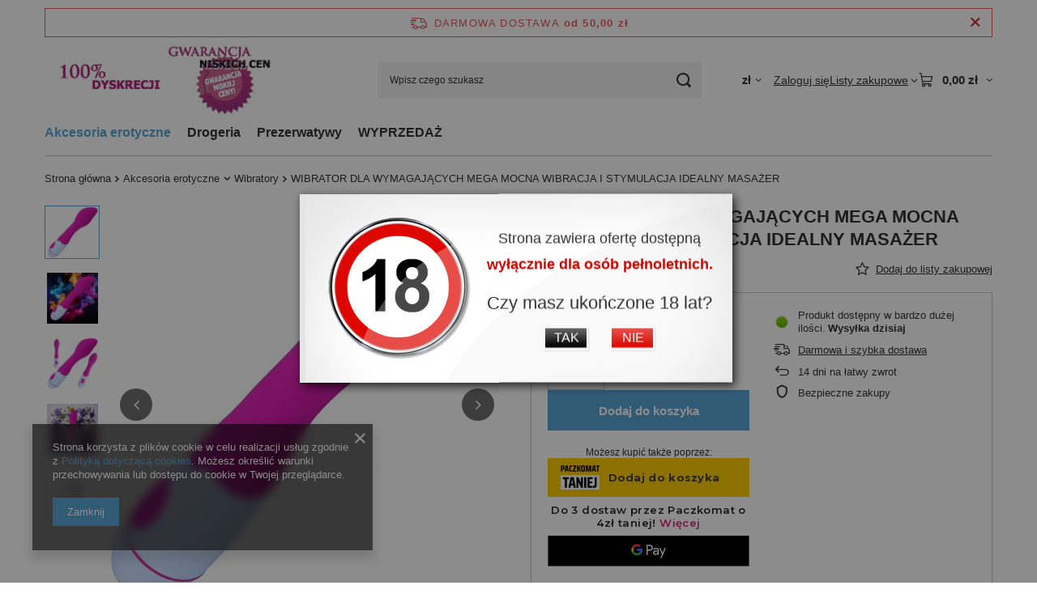

--- FILE ---
content_type: text/html; charset=utf-8
request_url: https://wysparozkoszy.pl/product-pol-28457-WIBRATOR-DLA-WYMAGAJACYCH-MEGA-MOCNA-WIBRACJA-I-STYMULACJA-IDEALNY-MASAZER.html
body_size: 30898
content:
<!DOCTYPE html>
<html lang="pl" class="--freeShipping --vat --gross " ><head><link rel="preload" as="image" fetchpriority="high" href="/hpeciai/0a3d4071b5b439036d239cf04ce2d191/pol_pm_WIBRATOR-DLA-WYMAGAJACYCH-MEGA-MOCNA-WIBRACJA-I-STYMULACJA-IDEALNY-MASAZER-28457_5.webp"><meta name="viewport" content="initial-scale = 1.0, maximum-scale = 5.0, width=device-width, viewport-fit=cover"><meta http-equiv="Content-Type" content="text/html; charset=utf-8"><meta http-equiv="X-UA-Compatible" content="IE=edge"><title>WIBRATOR DLA WYMAGAJĄCYCH MEGA MOCNA WIBRACJA I STYMULACJA IDEALNY MASAŻER  | Akcesoria erotyczne \ Wibratory</title><meta name="keywords" content="WIBRATOR DLA WYMAGAJĄCYCH MEGA MOCNA WIBRACJA I STYMULACJA IDEALNY MASAŻER  Akcesoria erotyczne Wibratory LeLex  Długość całkowita 20 cm Obwód 11 cm Funkcje 30 funkcji wibracji Zasilanie 2x bateria AAA (cienki paluszek) Wodoodporny Tak Waga całości 102 g  A692 ROSE SV010 - A692 ROSE 5907628923238 | Akcesoria erotyczne \ Wibratory"><meta name="description" content="WIBRATOR DLA WYMAGAJĄCYCH MEGA MOCNA WIBRACJA I STYMULACJA IDEALNY MASAŻER  |  | Akcesoria erotyczne \ Wibratory"><link rel="icon" href="/gfx/pol/favicon.ico"><meta name="theme-color" content="#59A3D4"><meta name="msapplication-navbutton-color" content="#59A3D4"><meta name="apple-mobile-web-app-status-bar-style" content="#59A3D4"><link rel="stylesheet" type="text/css" href="/gfx/pol/projector_style.css.gzip?r=1765442635"><style>
							#photos_slider[data-skeleton] .photos__link:before {
								padding-top: calc(min((570/570 * 100%), 570px));
							}
							@media (min-width: 979px) {.photos__slider[data-skeleton] .photos__figure:not(.--nav):first-child .photos__link {
								max-height: 570px;
							}}
						</style><script>var app_shop={urls:{prefix:'data="/gfx/'.replace('data="', '')+'pol/',graphql:'/graphql/v1/'},vars:{meta:{viewportContent:'initial-scale = 1.0, maximum-scale = 5.0, width=device-width, viewport-fit=cover'},priceType:'gross',priceTypeVat:true,productDeliveryTimeAndAvailabilityWithBasket:false,geoipCountryCode:'US',fairShopLogo: { enabled: false, image: '/gfx/standards/safe_light.svg'},currency:{id:'PLN',symbol:'zł',country:'pl',format:'###,##0.00',beforeValue:false,space:true,decimalSeparator:',',groupingSeparator:' '},language:{id:'pol',symbol:'pl',name:'Polski'},omnibus:{enabled:true,rebateCodeActivate:false,hidePercentageDiscounts:false,},},txt:{priceTypeText:' brutto',},fn:{},fnrun:{},files:[],graphql:{}};const getCookieByName=(name)=>{const value=`; ${document.cookie}`;const parts = value.split(`; ${name}=`);if(parts.length === 2) return parts.pop().split(';').shift();return false;};if(getCookieByName('freeeshipping_clicked')){document.documentElement.classList.remove('--freeShipping');}if(getCookieByName('rabateCode_clicked')){document.documentElement.classList.remove('--rabateCode');}function hideClosedBars(){const closedBarsArray=JSON.parse(localStorage.getItem('closedBars'))||[];if(closedBarsArray.length){const styleElement=document.createElement('style');styleElement.textContent=`${closedBarsArray.map((el)=>`#${el}`).join(',')}{display:none !important;}`;document.head.appendChild(styleElement);}}hideClosedBars();</script><meta name="robots" content="index,follow"><meta name="rating" content="general"><meta name="Author" content="Bajerek na bazie IdoSell (www.idosell.com/shop).">
<!-- Begin LoginOptions html -->

<style>
#client_new_social .service_item[data-name="service_Apple"]:before, 
#cookie_login_social_more .service_item[data-name="service_Apple"]:before,
.oscop_contact .oscop_login__service[data-service="Apple"]:before {
    display: block;
    height: 2.6rem;
    content: url('/gfx/standards/apple.svg?r=1743165583');
}
.oscop_contact .oscop_login__service[data-service="Apple"]:before {
    height: auto;
    transform: scale(0.8);
}
#client_new_social .service_item[data-name="service_Apple"]:has(img.service_icon):before,
#cookie_login_social_more .service_item[data-name="service_Apple"]:has(img.service_icon):before,
.oscop_contact .oscop_login__service[data-service="Apple"]:has(img.service_icon):before {
    display: none;
}
</style>

<!-- End LoginOptions html -->

<!-- Open Graph -->
<meta property="og:type" content="website"><meta property="og:url" content="https://wysparozkoszy.pl/product-pol-28457-WIBRATOR-DLA-WYMAGAJACYCH-MEGA-MOCNA-WIBRACJA-I-STYMULACJA-IDEALNY-MASAZER.html
"><meta property="og:title" content="WIBRATOR DLA WYMAGAJĄCYCH MEGA MOCNA WIBRACJA I STYMULACJA IDEALNY MASAŻER"><meta property="og:site_name" content="Bajerek"><meta property="og:locale" content="pl_PL"><meta property="og:image" content="https://wysparozkoszy.pl/hpeciai/248855c9437e6e678d430b9ed500b697/pol_pl_WIBRATOR-DLA-WYMAGAJACYCH-MEGA-MOCNA-WIBRACJA-I-STYMULACJA-IDEALNY-MASAZER-28457_5.webp"><meta property="og:image:width" content="570"><meta property="og:image:height" content="570"><link rel="manifest" href="https://wysparozkoszy.pl/data/include/pwa/1/manifest.json?t=3"><meta name="apple-mobile-web-app-capable" content="yes"><meta name="apple-mobile-web-app-status-bar-style" content="black"><meta name="apple-mobile-web-app-title" content="wysparozkoszy.pl"><link rel="apple-touch-icon" href="/data/include/pwa/1/icon-128.png"><link rel="apple-touch-startup-image" href="/data/include/pwa/1/logo-512.png" /><meta name="msapplication-TileImage" content="/data/include/pwa/1/icon-144.png"><meta name="msapplication-TileColor" content="#2F3BA2"><meta name="msapplication-starturl" content="/"><script type="application/javascript">var _adblock = true;</script><script async src="/data/include/advertising.js"></script><script type="application/javascript">var statusPWA = {
                online: {
                    txt: "Połączono z internetem",
                    bg: "#5fa341"
                },
                offline: {
                    txt: "Brak połączenia z internetem",
                    bg: "#eb5467"
                }
            }</script><script async type="application/javascript" src="/ajax/js/pwa_online_bar.js?v=1&r=6"></script>
<!-- End Open Graph -->

<link rel="canonical" href="https://wysparozkoszy.pl/product-pol-28457-WIBRATOR-DLA-WYMAGAJACYCH-MEGA-MOCNA-WIBRACJA-I-STYMULACJA-IDEALNY-MASAZER.html" />

<link rel="stylesheet" type="text/css" href="/data/designs/60dd8e71092de1.70395772_23/gfx/pol/custom.css.gzip?r=1765502109">
<!-- Begin additional html or js -->


<!--1|1|2-->
<style>
    #menu_newsletter {display: none !important;}
</style>

<!-- End additional html or js -->
<script>(function(w,d,s,i,dl){w._ceneo = w._ceneo || function () {
w._ceneo.e = w._ceneo.e || []; w._ceneo.e.push(arguments); };
w._ceneo.e = w._ceneo.e || [];dl=dl===undefined?"dataLayer":dl;
const f = d.getElementsByTagName(s)[0], j = d.createElement(s); j.defer = true;
j.src = "https://ssl.ceneo.pl/ct/v5/script.js?accountGuid=" + i + "&t=" +
Date.now() + (dl ? "&dl=" + dl : ""); f.parentNode.insertBefore(j, f);
})(window, document, "script", "163ee38e-066e-400b-a729-95236a1b8fde");</script>
                <script>
                if (window.ApplePaySession && window.ApplePaySession.canMakePayments()) {
                    var applePayAvailabilityExpires = new Date();
                    applePayAvailabilityExpires.setTime(applePayAvailabilityExpires.getTime() + 2592000000); //30 days
                    document.cookie = 'applePayAvailability=yes; expires=' + applePayAvailabilityExpires.toUTCString() + '; path=/;secure;'
                    var scriptAppleJs = document.createElement('script');
                    scriptAppleJs.src = "/ajax/js/apple.js?v=3";
                    if (document.readyState === "interactive" || document.readyState === "complete") {
                          document.body.append(scriptAppleJs);
                    } else {
                        document.addEventListener("DOMContentLoaded", () => {
                            document.body.append(scriptAppleJs);
                        });  
                    }
                } else {
                    document.cookie = 'applePayAvailability=no; path=/;secure;'
                }
                </script>
                                <script>
                var listenerFn = function(event) {
                    if (event.origin !== "https://payment.idosell.com")
                        return;
                    
                    var isString = (typeof event.data === 'string' || event.data instanceof String);
                    if (!isString) return;
                    try {
                        var eventData = JSON.parse(event.data);
                    } catch (e) {
                        return;
                    }
                    if (!eventData) { return; }                                            
                    if (eventData.isError) { return; }
                    if (eventData.action != 'isReadyToPay') {return; }
                    
                    if (eventData.result.result && eventData.result.paymentMethodPresent) {
                        var googlePayAvailabilityExpires = new Date();
                        googlePayAvailabilityExpires.setTime(googlePayAvailabilityExpires.getTime() + 2592000000); //30 days
                        document.cookie = 'googlePayAvailability=yes; expires=' + googlePayAvailabilityExpires.toUTCString() + '; path=/;secure;'
                    } else {
                        document.cookie = 'googlePayAvailability=no; path=/;secure;'
                    }                                            
                }     
                if (!window.isAdded)
                {                                        
                    if (window.oldListener != null) {
                         window.removeEventListener('message', window.oldListener);
                    }                        
                    window.addEventListener('message', listenerFn);
                    window.oldListener = listenerFn;                                      
                       
                    const iframe = document.createElement('iframe');
                    iframe.src = "https://payment.idosell.com/assets/html/checkGooglePayAvailability.html?origin=https%3A%2F%2Fwysparozkoszy.pl";
                    iframe.style.display = 'none';                                            

                    if (document.readyState === "interactive" || document.readyState === "complete") {
                          if (!window.isAdded) {
                              window.isAdded = true;
                              document.body.append(iframe);
                          }
                    } else {
                        document.addEventListener("DOMContentLoaded", () => {
                            if (!window.isAdded) {
                              window.isAdded = true;
                              document.body.append(iframe);
                          }
                        });  
                    }  
                }
                </script>
                <script>let paypalDate = new Date();
                    paypalDate.setTime(paypalDate.getTime() + 86400000);
                    document.cookie = 'payPalAvailability_PLN=-1; expires=' + paypalDate.getTime() + '; path=/; secure';
                </script><script src="/data/gzipFile/expressCheckout.js.gz"></script><script src="/inPost/inpostPayNew.js"></script></head><body><div id="container" class="projector_page container max-width-1200"><header class=" commercial_banner"><script class="ajaxLoad">app_shop.vars.vat_registered="true";app_shop.vars.currency_format="###,##0.00";app_shop.vars.currency_before_value=false;app_shop.vars.currency_space=true;app_shop.vars.symbol="zł";app_shop.vars.id="PLN";app_shop.vars.baseurl="http://wysparozkoszy.pl/";app_shop.vars.sslurl="https://wysparozkoszy.pl/";app_shop.vars.curr_url="%2Fproduct-pol-28457-WIBRATOR-DLA-WYMAGAJACYCH-MEGA-MOCNA-WIBRACJA-I-STYMULACJA-IDEALNY-MASAZER.html";var currency_decimal_separator=',';var currency_grouping_separator=' ';app_shop.vars.blacklist_extension=["exe","com","swf","js","php"];app_shop.vars.blacklist_mime=["application/javascript","application/octet-stream","message/http","text/javascript","application/x-deb","application/x-javascript","application/x-shockwave-flash","application/x-msdownload"];app_shop.urls.contact="/contact-pol.html";</script><div id="viewType" style="display:none"></div><div id="menu_skip" class="menu_skip"><a href="#layout" class="btn --outline --medium menu_skip__link --layout">Przejdź do zawartości strony</a><a href="#menu_categories" class="btn --outline --medium menu_skip__link --menu">Przejdź do kategorii</a></div><div id="freeShipping" class="freeShipping"><span class="freeShipping__info">Darmowa dostawa</span><strong class="freeShipping__val">
				od 
				50,00 zł</strong><a href="" class="freeShipping__close" aria-label="Zamknij pasek informacyjny"></a></div><div id="logo" class="d-flex align-items-center" data-bg="/data/gfx/mask/pol/top_1_big.jpg"><a href="/" target="_self" aria-label="Logo sklepu"><img src="/data/gfx/mask/pol/logo_1_big.jpg" alt="GWARANCJA NISKICH CEN" width="335" height="104"></a></div><form action="https://wysparozkoszy.pl/search.php" method="get" id="menu_search" class="menu_search"><a href="#showSearchForm" class="menu_search__mobile" aria-label="Szukaj"></a><div class="menu_search__block"><div class="menu_search__item --input"><input class="menu_search__input" type="text" name="text" autocomplete="off" placeholder="Wpisz czego szukasz" aria-label="Wpisz czego szukasz"><button class="menu_search__submit" type="submit" aria-label="Szukaj"></button></div><div class="menu_search__item --results search_result"></div></div></form><div id="menu_top" class="menu_top"><div id="menu_settings" class="align-items-center justify-content-center justify-content-lg-end"><div class="open_trigger hover__wrapper --hover_touch" tabindex="0" aria-label="Kliknij, aby zmienić walutę"><span class="d-none d-md-inline-block flag_txt">zł</span><i class="icon-angle-down d-none d-md-inline-block"></i><form class="hover__element --right" action="https://wysparozkoszy.pl/settings.php" method="post"><ul><li><div class="form-group"><span for="menu_settings_curr">Waluta</span><div class="select-after"><select class="form-control" name="curr" id="menu_settings_curr" aria-label="Waluta"><option value="PLN" selected>zł</option><option value="EUR">€ (1 zł = 0.237€)
																</option><option value="GBP">£ (1 zł = 0.1687£)
																</option><option value="USD">$ (1 zł = 0.2751$)
																</option></select></div></div></li><li class="buttons"><button class="btn --solid --large" type="submit">
									Zastosuj zmiany
								</button></li></ul></form></div></div><div class="account_links"><a class="account_links__item" href="https://wysparozkoszy.pl/login.php"><span class="account_links__text --logged-out">Zaloguj się</span></a></div><div class="shopping_list_top hover__wrapper" data-empty="true"><a href="https://wysparozkoszy.pl/pl/shoppinglist/" class="wishlist_link slt_link --empty" aria-label="Listy zakupowe"><span class="slt_link__text">Listy zakupowe</span></a><div class="slt_lists hover__element"><ul class="slt_lists__nav"><li class="slt_lists__nav_item" data-list_skeleton="true" data-list_id="true" data-shared="true"><a href="#" class="slt_lists__nav_link" data-list_href="true"><span class="slt_lists__nav_name" data-list_name="true"></span><span class="slt_lists__count" data-list_count="true">0</span></a></li><li class="slt_lists__nav_item --empty"><a class="slt_lists__nav_link --empty" href="https://wysparozkoszy.pl/pl/shoppinglist/"><span class="slt_lists__nav_name" data-list_name="true">Lista zakupowa</span><span class="slt_lists__count" data-list_count="true">0</span></a></li></ul></div></div><div id="menu_basket" class="top_basket hover__wrapper --skeleton --mobile_hide"><a class="top_basket__sub" title="Przejdź do koszyka" href="/basketedit.php" aria-label="Wartość koszyka: 0,00 zł"><span class="badge badge-info"></span><strong class="top_basket__price">0,00 zł</strong></a><div class="top_basket__express_checkout_container"><express-checkout type="basket"></express-checkout></div><script>
        app_shop.vars.cache_html = true;
      </script><div class="top_basket__details hover__element --skeleton"><div class="top_basket__skeleton --name"></div><div class="top_basket__skeleton --product"></div><div class="top_basket__skeleton --product"></div><div class="top_basket__skeleton --product --last"></div><div class="top_basket__skeleton --sep"></div><div class="top_basket__skeleton --summary"></div></div></div><template id="top_basket_product"><div class="top_basket__product"><a class="top_basket__img" title=""><picture><source type="image/webp" srcset=""></source><img src="" alt=""></picture></a><a class="top_basket__link" title=""></a><div class="top_basket__prices"><span class="top_basket__price"></span><span class="top_basket__unit"></span><span class="top_basket__vat"></span></div></div></template><template id="top_basket_summary"><div class="top_basket__summary_shipping_free"><span class="top_basket__summary_label --freeshipping_limit">Do darmowej dostawy brakuje <span class="top_basket__summary_value"></span></span><span class="progress_bar"><span class="progress_bar__value"></span></span></div><div class="top_basket__summary_item --worth"><span class="top_basket__summary_label">Wartość zamówienia:</span><b class="top_basket__summary_value"></b></div><div class="top_basket__summary_item --shipping"><span class="top_basket__summary_label">Koszt przesyłki:</span><b class="top_basket__summary_value"></b></div><div class="top_basket__buttons"><a class="btn --solid --large" data-ec-class="btn --outline --large" title="Przejdź do koszyka" href="/basketedit.php">
        Przejdź do koszyka
      </a><div id="top_basket__express_checkout_placeholder"></div></div></template><template id="top_basket_details"><div class="top_basket__details hover__element"><div class="top_basket__details_sub"><div class="headline"><span class="headline__name">Twój koszyk (<span class="top_basket__count"></span>)</span></div><div class="top_basket__products"></div><div class="top_basket__summary"></div></div></div></template></div><nav id="menu_categories" class="wide" aria-label="Kategorie główne"><button type="button" class="navbar-toggler" aria-label="Menu"><i class="icon-reorder"></i></button><div class="navbar-collapse" id="menu_navbar"><ul class="navbar-nav mx-md-n2"><li class="nav-item nav-open"><span class="nav-link-wrapper"><a  href="/pol_n_Akcesoria-erotyczne-682.html" target="_self" title="Akcesoria erotyczne" class="nav-link --l1 active" >Akcesoria erotyczne</a><button class="nav-link-expand" type="button" aria-label="Akcesoria erotyczne, Menu"></button></span><ul class="navbar-subnav"><li class="nav-header"><a href="#backLink" class="nav-header__backLink" aria-label="Wróć"><i class="icon-angle-left"></i></a><a  href="/pol_n_Akcesoria-erotyczne-682.html" target="_self" title="Akcesoria erotyczne" class="nav-link --l1 active" >Akcesoria erotyczne</a></li><li class="nav-item empty"><a  href="/pol_m_Akcesoria-erotyczne_BDSM-688.html" target="_self" title="BDSM" class="nav-link --l2" >BDSM</a></li><li class="nav-item empty"><a  href="/pol_m_Akcesoria-erotyczne_Gry-erotyczne-689.html" target="_self" title="Gry erotyczne" class="nav-link --l2" >Gry erotyczne</a></li><li class="nav-item empty"><a  href="/pol_m_Akcesoria-erotyczne_Korki-masazery-i-sondy-analne-692.html" target="_self" title="Korki masażery i sondy analne" class="nav-link --l2" >Korki masażery i sondy analne</a></li><li class="nav-item empty"><a  href="/pol_m_Akcesoria-erotyczne_Kulki-i-jajka-stymulujace-693.html" target="_self" title="Kulki i jajka stymulujące" class="nav-link --l2" >Kulki i jajka stymulujące</a></li><li class="nav-item empty"><a  href="/pol_m_Akcesoria-erotyczne_Lalki-milosci-686.html" target="_self" title="Lalki miłości" class="nav-link --l2" >Lalki miłości</a></li><li class="nav-item empty"><a  href="/pol_m_Akcesoria-erotyczne_Masazery-i-motylki-691.html" target="_self" title="Masażery i motylki" class="nav-link --l2" >Masażery i motylki</a></li><li class="nav-item empty"><a  href="/pol_m_Akcesoria-erotyczne_Penisy-i-dilda-694.html" target="_self" title="Penisy i dilda" class="nav-link --l2" >Penisy i dilda</a></li><li class="nav-item empty"><a  href="/pol_m_Akcesoria-erotyczne_Pierscienie-i-nasadki-695.html" target="_self" title="Pierścienie i nasadki" class="nav-link --l2" >Pierścienie i nasadki</a></li><li class="nav-item empty"><a  href="/pol_m_Akcesoria-erotyczne_Pochwy-i-masturbatory-690.html" target="_self" title="Pochwy i masturbatory" class="nav-link --l2" >Pochwy i masturbatory</a></li><li class="nav-item empty"><a  href="/pol_m_Akcesoria-erotyczne_Pompki-687.html" target="_self" title="Pompki" class="nav-link --l2" >Pompki</a></li><li class="nav-item empty"><a  href="/pol_m_Akcesoria-erotyczne_Pozostale-685.html" target="_self" title="Pozostałe" class="nav-link --l2" >Pozostałe</a></li><li class="nav-item nav-open empty"><a  href="/pol_m_Akcesoria-erotyczne_Wibratory-696.html" target="_self" title="Wibratory" class="nav-link --l2 active" >Wibratory</a></li></ul></li><li class="nav-item"><span class="nav-link-wrapper"><a  href="/pol_n_Drogeria-683.html" target="_self" title="Drogeria" class="nav-link --l1" >Drogeria</a><button class="nav-link-expand" type="button" aria-label="Drogeria, Menu"></button></span><ul class="navbar-subnav"><li class="nav-header"><a href="#backLink" class="nav-header__backLink" aria-label="Wróć"><i class="icon-angle-left"></i></a><a  href="/pol_n_Drogeria-683.html" target="_self" title="Drogeria" class="nav-link --l1" >Drogeria</a></li><li class="nav-item empty"><a  href="/pol_m_Drogeria_Afrodyzjaki-702.html" target="_self" title="Afrodyzjaki" class="nav-link --l2" >Afrodyzjaki</a></li><li class="nav-item empty"><a  href="/pol_m_Drogeria_Dla-Pan-703.html" target="_self" title="Dla Pań" class="nav-link --l2" >Dla Pań</a></li><li class="nav-item empty"><a  href="/pol_m_Drogeria_Feromony-704.html" target="_self" title="Feromony" class="nav-link --l2" >Feromony</a></li><li class="nav-item empty"><a  href="/pol_m_Drogeria_Lubrykanty-698.html" target="_self" title="Lubrykanty" class="nav-link --l2" >Lubrykanty</a></li><li class="nav-item empty"><a  href="/pol_m_Drogeria_Masaz-ciala-699.html" target="_self" title="Masaż ciała" class="nav-link --l2" >Masaż ciała</a></li><li class="nav-item empty"><a  href="/pol_m_Drogeria_Potencja-i-erekcja-700.html" target="_self" title="Potencja i erekcja" class="nav-link --l2" >Potencja i erekcja</a></li><li class="nav-item empty"><a  href="/pol_m_Drogeria_Powiekszenie-penisa-701.html" target="_self" title="Powiększenie penisa" class="nav-link --l2" >Powiększenie penisa</a></li><li class="nav-item empty"><a  href="/pol_m_Drogeria_Przedwczesny-wytrysk-697.html" target="_self" title="Przedwczesny wytrysk" class="nav-link --l2" >Przedwczesny wytrysk</a></li></ul></li><li class="nav-item"><span class="nav-link-wrapper"><a  href="/pol_m_Prezerwatywy-684.html" target="_self" title="Prezerwatywy" class="nav-link --l1" >Prezerwatywy</a></span></li><li class="nav-item"><span class="nav-link-wrapper"><a  href="https://wysparozkoszy.pl/WYPRZEDAZ-sspecial-pol.html" target="_self" title="WYPRZEDAŻ" class="nav-link --l1" >WYPRZEDAŻ</a></span></li></ul></div></nav><div id="breadcrumbs" class="breadcrumbs"><div class="back_button"><button id="back_button"><i class="icon-angle-left"></i> Wstecz</button></div><nav class="list_wrapper" aria-label="Nawigacja okruszkowa"><ol><li class="bc-main"><span><a href="/">Strona główna</a></span></li><li class="category bc-item-1 --more"><a class="category" href="/pol_n_Akcesoria-erotyczne-682.html">Akcesoria erotyczne</a><ul class="breadcrumbs__sub"><li class="breadcrumbs__item"><a class="breadcrumbs__link --link" href="/pol_m_Akcesoria-erotyczne_BDSM-688.html">BDSM</a></li><li class="breadcrumbs__item"><a class="breadcrumbs__link --link" href="/pol_m_Akcesoria-erotyczne_Gry-erotyczne-689.html">Gry erotyczne</a></li><li class="breadcrumbs__item"><a class="breadcrumbs__link --link" href="/pol_m_Akcesoria-erotyczne_Korki-masazery-i-sondy-analne-692.html">Korki masażery i sondy analne</a></li><li class="breadcrumbs__item"><a class="breadcrumbs__link --link" href="/pol_m_Akcesoria-erotyczne_Kulki-i-jajka-stymulujace-693.html">Kulki i jajka stymulujące</a></li><li class="breadcrumbs__item"><a class="breadcrumbs__link --link" href="/pol_m_Akcesoria-erotyczne_Lalki-milosci-686.html">Lalki miłości</a></li><li class="breadcrumbs__item"><a class="breadcrumbs__link --link" href="/pol_m_Akcesoria-erotyczne_Masazery-i-motylki-691.html">Masażery i motylki</a></li><li class="breadcrumbs__item"><a class="breadcrumbs__link --link" href="/pol_m_Akcesoria-erotyczne_Penisy-i-dilda-694.html">Penisy i dilda</a></li><li class="breadcrumbs__item"><a class="breadcrumbs__link --link" href="/pol_m_Akcesoria-erotyczne_Pierscienie-i-nasadki-695.html">Pierścienie i nasadki</a></li><li class="breadcrumbs__item"><a class="breadcrumbs__link --link" href="/pol_m_Akcesoria-erotyczne_Pochwy-i-masturbatory-690.html">Pochwy i masturbatory</a></li><li class="breadcrumbs__item"><a class="breadcrumbs__link --link" href="/pol_m_Akcesoria-erotyczne_Pompki-687.html">Pompki</a></li><li class="breadcrumbs__item"><a class="breadcrumbs__link --link" href="/pol_m_Akcesoria-erotyczne_Pozostale-685.html">Pozostałe</a></li><li class="breadcrumbs__item"><a class="breadcrumbs__link --link" href="/pol_m_Akcesoria-erotyczne_Wibratory-696.html">Wibratory</a></li></ul></li><li class="category bc-item-2 bc-active" aria-current="page"><a class="category" href="/pol_m_Akcesoria-erotyczne_Wibratory-696.html">Wibratory</a></li><li class="bc-active bc-product-name" aria-current="page"><span>WIBRATOR DLA WYMAGAJĄCYCH MEGA MOCNA WIBRACJA I STYMULACJA IDEALNY MASAŻER</span></li></ol></nav></div></header><div id="layout" class="row clearfix"><aside class="col-3"><section class="shopping_list_menu"><div class="shopping_list_menu__block --lists slm_lists" data-empty="true"><a href="#showShoppingLists" class="slm_lists__label">Listy zakupowe</a><ul class="slm_lists__nav"><li class="slm_lists__nav_item" data-list_skeleton="true" data-list_id="true" data-shared="true"><a href="#" class="slm_lists__nav_link" data-list_href="true"><span class="slm_lists__nav_name" data-list_name="true"></span><span class="slm_lists__count" data-list_count="true">0</span></a></li><li class="slm_lists__nav_header"><a href="#hidehoppingLists" class="slm_lists__label"><span class="sr-only">Wróć</span>Listy zakupowe</a></li><li class="slm_lists__nav_item --empty"><a class="slm_lists__nav_link --empty" href="https://wysparozkoszy.pl/pl/shoppinglist/"><span class="slm_lists__nav_name" data-list_name="true">Lista zakupowa</span><span class="sr-only">ilość produktów: </span><span class="slm_lists__count" data-list_count="true">0</span></a></li></ul><a href="#manage" class="slm_lists__manage d-none align-items-center d-md-flex">Zarządzaj listami</a></div><div class="shopping_list_menu__block --bought slm_bought"><a class="slm_bought__link d-flex" href="https://wysparozkoszy.pl/products-bought.php">
				Lista dotychczas zamówionych produktów
			</a></div><div class="shopping_list_menu__block --info slm_info"><strong class="slm_info__label d-block mb-3">Jak działa lista zakupowa?</strong><ul class="slm_info__list"><li class="slm_info__list_item d-flex mb-3">
					Po zalogowaniu możesz umieścić i przechowywać na liście zakupowej dowolną liczbę produktów nieskończenie długo.
				</li><li class="slm_info__list_item d-flex mb-3">
					Dodanie produktu do listy zakupowej nie oznacza automatycznie jego rezerwacji.
				</li><li class="slm_info__list_item d-flex mb-3">
					Dla niezalogowanych klientów lista zakupowa przechowywana jest do momentu wygaśnięcia sesji (około 24h).
				</li></ul></div></section><div id="mobileCategories" class="mobileCategories"><div class="mobileCategories__item --menu"><button type="button" class="mobileCategories__link --active" data-ids="#menu_search,.shopping_list_menu,#menu_search,#menu_navbar,#menu_navbar3, #menu_blog">
                            Menu
                        </button></div><div class="mobileCategories__item --account"><button type="button" class="mobileCategories__link" data-ids="#menu_contact,#login_menu_block">
                            Konto
                        </button></div><div class="mobileCategories__item --settings"><button type="button" class="mobileCategories__link" data-ids="#menu_settings">
                                Ustawienia
                            </button></div></div><div class="setMobileGrid" data-item="#menu_navbar"></div><div class="setMobileGrid" data-item="#menu_navbar3" data-ismenu1="true"></div><div class="setMobileGrid" data-item="#menu_blog"></div><div class="login_menu_block d-lg-none" id="login_menu_block"><a class="sign_in_link" href="/login.php" title=""><i class="icon-user"></i><span>Zaloguj się</span></a><a class="registration_link" href="https://wysparozkoszy.pl/client-new.php?register"><i class="icon-lock"></i><span>Zarejestruj się</span></a><a class="order_status_link" href="/order-open.php" title=""><i class="icon-globe"></i><span>Sprawdź status zamówienia</span></a></div><div class="setMobileGrid" data-item="#menu_contact"></div><div class="setMobileGrid" data-item="#menu_settings"></div><div class="setMobileGrid" data-item="#Filters"></div></aside><main id="content" class="col-12"><div id="menu_compare_product" class="compare mb-2 pt-sm-3 pb-sm-3 mb-sm-3" style="display: none;"><div class="compare__label d-none d-sm-block">Dodane do porównania</div><div class="compare__sub" tabindex="-1"></div><div class="compare__buttons"><a class="compare__button btn --solid --secondary" href="https://wysparozkoszy.pl/product-compare.php" title="Porównaj wszystkie produkty" target="_blank"><span>Porównaj produkty </span><span class="d-sm-none">(0)</span></a><a class="compare__button --remove btn d-none d-sm-block" href="https://wysparozkoszy.pl/settings.php?comparers=remove&amp;product=###" title="Usuń wszystkie produkty">
					Usuń produkty
				</a></div><script>var cache_html = true;</script></div><section id="projector_photos" class="photos" data-thumbnails="true" data-thumbnails-count="5" data-thumbnails-horizontal="false" data-thumbnails-arrows="false" data-thumbnails-slider="false" data-thumbnails-enable="true" data-slider-fade-effect="true" data-slider-enable="true" data-slider-freemode="false" data-slider-centered="false"><div id="photos_nav" class="photos__nav" style="--thumbnails-count: 5;" data-more-slides="5"><div class="swiper-button-prev"><i class="icon-angle-left"></i></div><div id="photos_nav_list" thumbsSlider="" class="photos__nav_wrapper swiper swiperThumbs"><div class="swiper-wrapper"><figure class="photos__figure --nav swiper-slide " data-slide-index="0"><picture><source type="image/webp" srcset="/hpeciai/5be2a12a153fef82890aa6ff92bae8c4/pol_ps_WIBRATOR-DLA-WYMAGAJACYCH-MEGA-MOCNA-WIBRACJA-I-STYMULACJA-IDEALNY-MASAZER-28457_5.webp"></source><img class="photos__photo --nav" width="134" height="134" src="/hpeciai/11efb83166d69ab75360dff8536f2548/pol_ps_WIBRATOR-DLA-WYMAGAJACYCH-MEGA-MOCNA-WIBRACJA-I-STYMULACJA-IDEALNY-MASAZER-28457_5.jpg" loading="lazy" alt="WIBRATOR DLA WYMAGAJĄCYCH MEGA MOCNA WIBRACJA I STYMULACJA IDEALNY MASAŻER"></picture></figure><figure class="photos__figure --nav swiper-slide " data-slide-index="1"><picture><source type="image/webp" srcset="/hpeciai/f212604ee7778f8a3438aa964d93828d/pol_ps_WIBRATOR-DLA-WYMAGAJACYCH-MEGA-MOCNA-WIBRACJA-I-STYMULACJA-IDEALNY-MASAZER-28457_6.webp"></source><img class="photos__photo --nav" width="134" height="134" src="/hpeciai/7a351d133e5446784a5bf20531e2f6c5/pol_ps_WIBRATOR-DLA-WYMAGAJACYCH-MEGA-MOCNA-WIBRACJA-I-STYMULACJA-IDEALNY-MASAZER-28457_6.jpg" loading="lazy" alt="WIBRATOR DLA WYMAGAJĄCYCH MEGA MOCNA WIBRACJA I STYMULACJA IDEALNY MASAŻER"></picture></figure><figure class="photos__figure --nav swiper-slide " data-slide-index="2"><picture><source type="image/webp" srcset="/hpeciai/6b0c2662d2397520c93d4b0b58386bac/pol_ps_WIBRATOR-DLA-WYMAGAJACYCH-MEGA-MOCNA-WIBRACJA-I-STYMULACJA-IDEALNY-MASAZER-28457_1.webp"></source><img class="photos__photo --nav" width="134" height="134" src="/hpeciai/cba7d62f2a96e92bf74281698ee2c18c/pol_ps_WIBRATOR-DLA-WYMAGAJACYCH-MEGA-MOCNA-WIBRACJA-I-STYMULACJA-IDEALNY-MASAZER-28457_1.jpg" loading="lazy" alt="WIBRATOR DLA WYMAGAJĄCYCH MEGA MOCNA WIBRACJA I STYMULACJA IDEALNY MASAŻER"></picture></figure><figure class="photos__figure --nav swiper-slide " data-slide-index="3"><picture><source type="image/webp" srcset="/hpeciai/b5cae4749cbcdcf4e9f3669c2949dad4/pol_ps_WIBRATOR-DLA-WYMAGAJACYCH-MEGA-MOCNA-WIBRACJA-I-STYMULACJA-IDEALNY-MASAZER-28457_7.webp"></source><img class="photos__photo --nav" width="134" height="134" src="/hpeciai/71b7c090e5d4f1c1b14b652b38078031/pol_ps_WIBRATOR-DLA-WYMAGAJACYCH-MEGA-MOCNA-WIBRACJA-I-STYMULACJA-IDEALNY-MASAZER-28457_7.jpg" loading="lazy" alt="WIBRATOR DLA WYMAGAJĄCYCH MEGA MOCNA WIBRACJA I STYMULACJA IDEALNY MASAŻER"></picture></figure><figure class="photos__figure --nav swiper-slide --hidden-slide" data-slide-index="4"><picture><source type="image/webp" srcset="/hpeciai/b39f5b363158e15e4055fe365768577d/pol_ps_WIBRATOR-DLA-WYMAGAJACYCH-MEGA-MOCNA-WIBRACJA-I-STYMULACJA-IDEALNY-MASAZER-28457_2.webp"></source><img class="photos__photo --nav" width="134" height="134" src="/hpeciai/5b5d075b3edf254305ddd86260d549a8/pol_ps_WIBRATOR-DLA-WYMAGAJACYCH-MEGA-MOCNA-WIBRACJA-I-STYMULACJA-IDEALNY-MASAZER-28457_2.jpg" loading="lazy" alt="WIBRATOR DLA WYMAGAJĄCYCH MEGA MOCNA WIBRACJA I STYMULACJA IDEALNY MASAŻER"></picture></figure><figure class="photos__figure --nav swiper-slide --hidden-slide" data-slide-index="5"><picture><source type="image/webp" srcset="/hpeciai/6fdab45411813b49333fe949f71e4d12/pol_ps_WIBRATOR-DLA-WYMAGAJACYCH-MEGA-MOCNA-WIBRACJA-I-STYMULACJA-IDEALNY-MASAZER-28457_8.webp"></source><img class="photos__photo --nav" width="134" height="134" src="/hpeciai/e48fc0520b6baf95c0ab872dcacbc0a2/pol_ps_WIBRATOR-DLA-WYMAGAJACYCH-MEGA-MOCNA-WIBRACJA-I-STYMULACJA-IDEALNY-MASAZER-28457_8.jpg" loading="lazy" alt="WIBRATOR DLA WYMAGAJĄCYCH MEGA MOCNA WIBRACJA I STYMULACJA IDEALNY MASAŻER"></picture></figure><figure class="photos__figure --nav swiper-slide --hidden-slide" data-slide-index="6"><picture><source type="image/webp" srcset="/hpeciai/e3c7dc73c6a7b24e7a3bd337218d4924/pol_ps_WIBRATOR-DLA-WYMAGAJACYCH-MEGA-MOCNA-WIBRACJA-I-STYMULACJA-IDEALNY-MASAZER-28457_3.webp"></source><img class="photos__photo --nav" width="134" height="134" src="/hpeciai/c8a381958c76205c442e582bd249548d/pol_ps_WIBRATOR-DLA-WYMAGAJACYCH-MEGA-MOCNA-WIBRACJA-I-STYMULACJA-IDEALNY-MASAZER-28457_3.jpg" loading="lazy" alt="WIBRATOR DLA WYMAGAJĄCYCH MEGA MOCNA WIBRACJA I STYMULACJA IDEALNY MASAŻER"></picture></figure><figure class="photos__figure --nav swiper-slide --hidden-slide" data-slide-index="7"><picture><source type="image/webp" srcset="/hpeciai/3e7de67cb918832d5f2dbca077c4323c/pol_ps_WIBRATOR-DLA-WYMAGAJACYCH-MEGA-MOCNA-WIBRACJA-I-STYMULACJA-IDEALNY-MASAZER-28457_9.webp"></source><img class="photos__photo --nav" width="134" height="134" src="/hpeciai/c59ed40b17c34d4174f42c951a4a3226/pol_ps_WIBRATOR-DLA-WYMAGAJACYCH-MEGA-MOCNA-WIBRACJA-I-STYMULACJA-IDEALNY-MASAZER-28457_9.jpg" loading="lazy" alt="WIBRATOR DLA WYMAGAJĄCYCH MEGA MOCNA WIBRACJA I STYMULACJA IDEALNY MASAŻER"></picture></figure><figure class="photos__figure --nav swiper-slide --hidden-slide" data-slide-index="8"><picture><source type="image/webp" srcset="/hpeciai/11c703e04c88a6ded61c6ecfc06db17d/pol_ps_WIBRATOR-DLA-WYMAGAJACYCH-MEGA-MOCNA-WIBRACJA-I-STYMULACJA-IDEALNY-MASAZER-28457_4.webp"></source><img class="photos__photo --nav" width="134" height="134" src="/hpeciai/701e0afb179c301fbcacb83cfa0b4b33/pol_ps_WIBRATOR-DLA-WYMAGAJACYCH-MEGA-MOCNA-WIBRACJA-I-STYMULACJA-IDEALNY-MASAZER-28457_4.jpg" loading="lazy" alt="WIBRATOR DLA WYMAGAJĄCYCH MEGA MOCNA WIBRACJA I STYMULACJA IDEALNY MASAŻER"></picture></figure><figure class="photos__figure --nav --more swiper-slide swiper-no-swiping"><button class="photos__link" type="button"><span class="photos__more_top">+<span class="photos__more_count">5</span></span><span class="photos__more_bottom">więcej</span></button></figure></div></div><div class="swiper-button-next"><i class="icon-angle-right"></i></div></div><div id="photos_slider" class="photos__slider swiper" data-skeleton="true" data-photos-count="9"><div class="galleryNavigation --prev"><div class="swiper-button-prev --rounded"><i class="icon-angle-left"></i></div></div><div class="photos___slider_wrapper swiper-wrapper"><figure class="photos__figure swiper-slide " data-slide-index="0" tabindex="0"><picture><source type="image/webp" srcset="/hpeciai/0a3d4071b5b439036d239cf04ce2d191/pol_pm_WIBRATOR-DLA-WYMAGAJACYCH-MEGA-MOCNA-WIBRACJA-I-STYMULACJA-IDEALNY-MASAZER-28457_5.webp" data-img_high_res_webp="/hpeciai/248855c9437e6e678d430b9ed500b697/pol_pl_WIBRATOR-DLA-WYMAGAJACYCH-MEGA-MOCNA-WIBRACJA-I-STYMULACJA-IDEALNY-MASAZER-28457_5.webp"></source><img class="photos__photo" width="570" height="570" src="/hpeciai/07efa0e91606f59d62a384ef2136f194/pol_pm_WIBRATOR-DLA-WYMAGAJACYCH-MEGA-MOCNA-WIBRACJA-I-STYMULACJA-IDEALNY-MASAZER-28457_5.jpg" alt="WIBRATOR DLA WYMAGAJĄCYCH MEGA MOCNA WIBRACJA I STYMULACJA IDEALNY MASAŻER" data-img_high_res="/hpeciai/bfcd80ed9edc920afb788daa21a75d83/pol_pl_WIBRATOR-DLA-WYMAGAJACYCH-MEGA-MOCNA-WIBRACJA-I-STYMULACJA-IDEALNY-MASAZER-28457_5.jpg"></picture></figure><figure class="photos__figure swiper-slide slide-lazy" data-slide-index="1"><picture><source type="image/webp" srcset="/hpeciai/29bd99351aabf3e2d1c91cdd4f4f487d/pol_pm_WIBRATOR-DLA-WYMAGAJACYCH-MEGA-MOCNA-WIBRACJA-I-STYMULACJA-IDEALNY-MASAZER-28457_6.webp" data-img_high_res_webp="/hpeciai/32e63a3a185434d38b1aa515947ca974/pol_pl_WIBRATOR-DLA-WYMAGAJACYCH-MEGA-MOCNA-WIBRACJA-I-STYMULACJA-IDEALNY-MASAZER-28457_6.webp"></source><img class="photos__photo" width="570" height="570" src="/hpeciai/d580da2a4c001c87442e323671034de0/pol_pm_WIBRATOR-DLA-WYMAGAJACYCH-MEGA-MOCNA-WIBRACJA-I-STYMULACJA-IDEALNY-MASAZER-28457_6.jpg" alt="WIBRATOR DLA WYMAGAJĄCYCH MEGA MOCNA WIBRACJA I STYMULACJA IDEALNY MASAŻER" data-img_high_res="/hpeciai/601a57240207e0c4faadf8976e822dcf/pol_pl_WIBRATOR-DLA-WYMAGAJACYCH-MEGA-MOCNA-WIBRACJA-I-STYMULACJA-IDEALNY-MASAZER-28457_6.jpg" loading="lazy"></picture><div class="swiper-lazy-preloader"></div></figure><figure class="photos__figure swiper-slide slide-lazy" data-slide-index="2"><picture><source type="image/webp" srcset="/hpeciai/220ca5f93467530d484966415917adf9/pol_pm_WIBRATOR-DLA-WYMAGAJACYCH-MEGA-MOCNA-WIBRACJA-I-STYMULACJA-IDEALNY-MASAZER-28457_1.webp" data-img_high_res_webp="/hpeciai/0498db67929a3209d97ab4203e60d5f2/pol_pl_WIBRATOR-DLA-WYMAGAJACYCH-MEGA-MOCNA-WIBRACJA-I-STYMULACJA-IDEALNY-MASAZER-28457_1.webp"></source><img class="photos__photo" width="570" height="570" src="/hpeciai/c052114dba1caea5af6b0116a6ba39df/pol_pm_WIBRATOR-DLA-WYMAGAJACYCH-MEGA-MOCNA-WIBRACJA-I-STYMULACJA-IDEALNY-MASAZER-28457_1.jpg" alt="WIBRATOR DLA WYMAGAJĄCYCH MEGA MOCNA WIBRACJA I STYMULACJA IDEALNY MASAŻER" data-img_high_res="/hpeciai/0664138e5123ea155acf1b168e65a1c9/pol_pl_WIBRATOR-DLA-WYMAGAJACYCH-MEGA-MOCNA-WIBRACJA-I-STYMULACJA-IDEALNY-MASAZER-28457_1.jpg" loading="lazy"></picture><div class="swiper-lazy-preloader"></div></figure><figure class="photos__figure swiper-slide slide-lazy" data-slide-index="3"><picture><source type="image/webp" srcset="/hpeciai/f900aeb38957ba145181fdf3f8d5e021/pol_pm_WIBRATOR-DLA-WYMAGAJACYCH-MEGA-MOCNA-WIBRACJA-I-STYMULACJA-IDEALNY-MASAZER-28457_7.webp" data-img_high_res_webp="/hpeciai/0c0e63af90b16cda30d4f7717ba63094/pol_pl_WIBRATOR-DLA-WYMAGAJACYCH-MEGA-MOCNA-WIBRACJA-I-STYMULACJA-IDEALNY-MASAZER-28457_7.webp"></source><img class="photos__photo" width="570" height="570" src="/hpeciai/a3c88bed5f5cc28e2a57d9a68238db59/pol_pm_WIBRATOR-DLA-WYMAGAJACYCH-MEGA-MOCNA-WIBRACJA-I-STYMULACJA-IDEALNY-MASAZER-28457_7.jpg" alt="WIBRATOR DLA WYMAGAJĄCYCH MEGA MOCNA WIBRACJA I STYMULACJA IDEALNY MASAŻER" data-img_high_res="/hpeciai/26a1633ee7eba53a7f085384918fd36a/pol_pl_WIBRATOR-DLA-WYMAGAJACYCH-MEGA-MOCNA-WIBRACJA-I-STYMULACJA-IDEALNY-MASAZER-28457_7.jpg" loading="lazy"></picture><div class="swiper-lazy-preloader"></div></figure><figure class="photos__figure swiper-slide slide-lazy" data-slide-index="4"><picture><source type="image/webp" srcset="/hpeciai/e004649404c5bea6360e591970393eb7/pol_pm_WIBRATOR-DLA-WYMAGAJACYCH-MEGA-MOCNA-WIBRACJA-I-STYMULACJA-IDEALNY-MASAZER-28457_2.webp" data-img_high_res_webp="/hpeciai/821fb5195bf2f203b104554d8344eaaf/pol_pl_WIBRATOR-DLA-WYMAGAJACYCH-MEGA-MOCNA-WIBRACJA-I-STYMULACJA-IDEALNY-MASAZER-28457_2.webp"></source><img class="photos__photo" width="570" height="570" src="/hpeciai/00700da02bb7717ce006aa21280c1c74/pol_pm_WIBRATOR-DLA-WYMAGAJACYCH-MEGA-MOCNA-WIBRACJA-I-STYMULACJA-IDEALNY-MASAZER-28457_2.jpg" alt="WIBRATOR DLA WYMAGAJĄCYCH MEGA MOCNA WIBRACJA I STYMULACJA IDEALNY MASAŻER" data-img_high_res="/hpeciai/1d0803af548ff20a56b504853785476e/pol_pl_WIBRATOR-DLA-WYMAGAJACYCH-MEGA-MOCNA-WIBRACJA-I-STYMULACJA-IDEALNY-MASAZER-28457_2.jpg" loading="lazy"></picture><div class="swiper-lazy-preloader"></div></figure><figure class="photos__figure swiper-slide slide-lazy" data-slide-index="5"><picture><source type="image/webp" srcset="/hpeciai/a76cd73c966fa6a96e820e3fc73034f1/pol_pm_WIBRATOR-DLA-WYMAGAJACYCH-MEGA-MOCNA-WIBRACJA-I-STYMULACJA-IDEALNY-MASAZER-28457_8.webp" data-img_high_res_webp="/hpeciai/03710a09115a3189da6e7fd66ed24c1c/pol_pl_WIBRATOR-DLA-WYMAGAJACYCH-MEGA-MOCNA-WIBRACJA-I-STYMULACJA-IDEALNY-MASAZER-28457_8.webp"></source><img class="photos__photo" width="570" height="570" src="/hpeciai/798bd90bb3cb889b9a3cb21f0c75398e/pol_pm_WIBRATOR-DLA-WYMAGAJACYCH-MEGA-MOCNA-WIBRACJA-I-STYMULACJA-IDEALNY-MASAZER-28457_8.jpg" alt="WIBRATOR DLA WYMAGAJĄCYCH MEGA MOCNA WIBRACJA I STYMULACJA IDEALNY MASAŻER" data-img_high_res="/hpeciai/afe1f9946c52f9f4cd48c3078eab5cb3/pol_pl_WIBRATOR-DLA-WYMAGAJACYCH-MEGA-MOCNA-WIBRACJA-I-STYMULACJA-IDEALNY-MASAZER-28457_8.jpg" loading="lazy"></picture><div class="swiper-lazy-preloader"></div></figure><figure class="photos__figure swiper-slide slide-lazy" data-slide-index="6"><picture><source type="image/webp" srcset="/hpeciai/f92bef96f96008f12e4efec7a7f8d170/pol_pm_WIBRATOR-DLA-WYMAGAJACYCH-MEGA-MOCNA-WIBRACJA-I-STYMULACJA-IDEALNY-MASAZER-28457_3.webp" data-img_high_res_webp="/hpeciai/b6c3006224691372276745e8d033ab61/pol_pl_WIBRATOR-DLA-WYMAGAJACYCH-MEGA-MOCNA-WIBRACJA-I-STYMULACJA-IDEALNY-MASAZER-28457_3.webp"></source><img class="photos__photo" width="570" height="570" src="/hpeciai/6c3a219ffd35c2b212480d1469f15063/pol_pm_WIBRATOR-DLA-WYMAGAJACYCH-MEGA-MOCNA-WIBRACJA-I-STYMULACJA-IDEALNY-MASAZER-28457_3.jpg" alt="WIBRATOR DLA WYMAGAJĄCYCH MEGA MOCNA WIBRACJA I STYMULACJA IDEALNY MASAŻER" data-img_high_res="/hpeciai/a72d62aaacb671df5aed7b2fa5db96d1/pol_pl_WIBRATOR-DLA-WYMAGAJACYCH-MEGA-MOCNA-WIBRACJA-I-STYMULACJA-IDEALNY-MASAZER-28457_3.jpg" loading="lazy"></picture><div class="swiper-lazy-preloader"></div></figure><figure class="photos__figure swiper-slide slide-lazy" data-slide-index="7"><picture><source type="image/webp" srcset="/hpeciai/3309234d0bd9ac14bd3a14abd10cadfb/pol_pm_WIBRATOR-DLA-WYMAGAJACYCH-MEGA-MOCNA-WIBRACJA-I-STYMULACJA-IDEALNY-MASAZER-28457_9.webp" data-img_high_res_webp="/hpeciai/1832546cdedaa27f1be3677f25d03fa6/pol_pl_WIBRATOR-DLA-WYMAGAJACYCH-MEGA-MOCNA-WIBRACJA-I-STYMULACJA-IDEALNY-MASAZER-28457_9.webp"></source><img class="photos__photo" width="570" height="570" src="/hpeciai/1d239c33bcff11c136f4bd34d6d26af5/pol_pm_WIBRATOR-DLA-WYMAGAJACYCH-MEGA-MOCNA-WIBRACJA-I-STYMULACJA-IDEALNY-MASAZER-28457_9.jpg" alt="WIBRATOR DLA WYMAGAJĄCYCH MEGA MOCNA WIBRACJA I STYMULACJA IDEALNY MASAŻER" data-img_high_res="/hpeciai/2e344a891f73c871a0d9d2aa1598958b/pol_pl_WIBRATOR-DLA-WYMAGAJACYCH-MEGA-MOCNA-WIBRACJA-I-STYMULACJA-IDEALNY-MASAZER-28457_9.jpg" loading="lazy"></picture><div class="swiper-lazy-preloader"></div></figure><figure class="photos__figure swiper-slide slide-lazy" data-slide-index="8"><picture><source type="image/webp" srcset="/hpeciai/910503f16a04f84168ad671bafb8d273/pol_pm_WIBRATOR-DLA-WYMAGAJACYCH-MEGA-MOCNA-WIBRACJA-I-STYMULACJA-IDEALNY-MASAZER-28457_4.webp" data-img_high_res_webp="/hpeciai/5ea6754e77816fb38776223119cbe37c/pol_pl_WIBRATOR-DLA-WYMAGAJACYCH-MEGA-MOCNA-WIBRACJA-I-STYMULACJA-IDEALNY-MASAZER-28457_4.webp"></source><img class="photos__photo" width="570" height="570" src="/hpeciai/b3b1bafba1f4c4e37b045f37dfdbfa23/pol_pm_WIBRATOR-DLA-WYMAGAJACYCH-MEGA-MOCNA-WIBRACJA-I-STYMULACJA-IDEALNY-MASAZER-28457_4.jpg" alt="WIBRATOR DLA WYMAGAJĄCYCH MEGA MOCNA WIBRACJA I STYMULACJA IDEALNY MASAŻER" data-img_high_res="/hpeciai/cbdf2debe169c85bf1bc006d6bcbaa11/pol_pl_WIBRATOR-DLA-WYMAGAJACYCH-MEGA-MOCNA-WIBRACJA-I-STYMULACJA-IDEALNY-MASAZER-28457_4.jpg" loading="lazy"></picture><div class="swiper-lazy-preloader"></div></figure></div><div class="galleryPagination"><div class="swiper-pagination"></div></div><div class="galleryNavigation"><div class="swiper-button-next --rounded"><i class="icon-angle-right"></i></div></div></div></section><template id="GalleryModalTemplate"><div class="gallery_modal__wrapper" id="galleryModal"><div class="gallery_modal__header"><div class="gallery_modal__counter"></div><div class="gallery_modal__name">WIBRATOR DLA WYMAGAJĄCYCH MEGA MOCNA WIBRACJA I STYMULACJA IDEALNY MASAŻER</div></div><div class="gallery_modal__sliders photos --gallery-modal"></div><div class="galleryNavigation"><div class="swiper-button-prev --rounded"><i class="icon-angle-left"></i></div><div class="swiper-button-next --rounded"><i class="icon-angle-right"></i></div></div></div></template><section id="projector_productname" class="product_name mb-4 mb-lg-2"><div class="product_name__block --name mb-2 d-sm-flex justify-content-sm-between mb-sm-3"><h1 class="product_name__name m-0">WIBRATOR DLA WYMAGAJĄCYCH MEGA MOCNA WIBRACJA I STYMULACJA IDEALNY MASAŻER</h1></div><div class="product_name__block --links d-lg-flex flex-lg-wrap justify-content-lg-end align-items-lg-center"><div class="product_name__actions d-flex justify-content-between align-items-center mx-n1 mb-lg-2 flex-lg-grow-1"><a class="product_name__action --compare --add px-1" href="https://wysparozkoszy.pl/settings.php?comparers=add&amp;product=28457" title="Kliknij, aby dodać produkt do porównania"><span>+ Dodaj do porównania</span></a><a class="product_name__action --shopping-list px-1 d-flex align-items-center" href="#addToShoppingList" title="Kliknij, aby dodać produkt do listy zakupowej"><span>Dodaj do listy zakupowej</span></a></div></div></section><script class="ajaxLoad">
	cena_raty = 59.99;
	client_login = 'false';
	
	client_points = '';
	points_used = '';
	shop_currency = 'zł';
	trust_level = '0';

	window.product_config = {
		// Czy produkt jest kolekcją
		isCollection: false,
		isBundleOrConfigurator: false,
		// Czy produkt zawiera rabat ilościowy
		hasMultiPackRebate: false,
		// Flaga czy produkt ma ustawione ceny per rozmiar
		hasPricesPerSize: false,
		// Flaga czy włączone są subskrypcje
		hasSubscriptionsEnabled: false,
		// Typ subskrypcji
		subscriptionType: false,
	};

	window.product_data = [{
		// ID produktu
		id: 28457,
		// Typ produktu
		type: "product_item",
		selected: true,
		// Wybrany rozmiar
		selected_size_list: ["uniw"],
	
		// Punkty - produkt
		for_points: false,
	
		// Ilośc punktów
		points: false,
		// Ilość otrzymanych punktów za zakup
		pointsReceive: false,
		// Jednostki
		unit: {
			name: "szt.",
			plural: "szt.",
			singular: "szt.",
			precision: "0",
			sellBy: 1,
		},
		// Waluta
		currency: "zł",
		// Domyślne ceny produktu
		base_price: {
			maxprice: "59.99",
			maxprice_formatted: "59,99 zł",
			maxprice_net: "48.77",
			maxprice_net_formatted: "48,77 zł",
			minprice: "59.99",
			minprice_formatted: "59,99 zł",
			minprice_net: "48.77",
			minprice_net_formatted: "48,77 zł",
			size_max_maxprice_net: "0.00",
			size_min_maxprice_net: "0.00",
			size_max_maxprice_net_formatted: "0,00 zł",
			size_min_maxprice_net_formatted: "0,00 zł",
			size_max_maxprice: "0.00",
			size_min_maxprice: "0.00",
			size_max_maxprice_formatted: "0,00 zł",
			size_min_maxprice_formatted: "0,00 zł",
			price_unit_sellby: "59.99",
			value: "59.99",
			price_formatted: "59,99 zł",
			price_net: "48.77",
			price_net_formatted: "48,77 zł",
			vat: "23",
			worth: "59.99",
			worth_net: "48.77",
			worth_formatted: "59,99 zł",
			worth_net_formatted: "48,77 zł",
			basket_enable: "y",
			special_offer: "false",
			rebate_code_active: "n",
			priceformula_error: "false",
			
		},
		// Zakresy ilości produktu
		order_quantity_range: {
			subscription_min_quantity: false,
			
		},
		// Rozmiary
		sizes: [
			{
				name: "uniwersalny",
				id: "uniw",
				product_id: 28457,
				amount: 57,
				amount_mo: 0,
				amount_mw: 57,
				amount_mp: 0,
				selected: false,
				// Punkty - rozmiar
				for_points: false,
				phone_price: false,
				
				availability: {
					visible: true,
					description: "Produkt dostępny w bardzo dużej ilości",
					description_tel: "",
					status: "enable",
					icon: "/data/lang/pol/available_graph/graph_1_4.png",
					icon_tel: "",
					delivery_days_undefined: false,
				},
				
				price: {
					price: {
						gross: {
								value: 59.99,

								formatted: "59,99 zł"
							}
					},
					omnibusPrice: {
						gross: false
					},
					omnibusPriceDetails: {
						youSavePercent: null,

						omnibusPriceIsHigherThanSellingPrice:false,

						newPriceEffectiveUntil: {
							formatted: ''
						},
					},
					min: {
						gross: false
					},
					max: {
						gross: false
					},
					youSavePercent: null,
					beforeRebate: {
						gross: false
					},
					beforeRebateDetails: {
						youSavePercent: null
					},
					advancePrice: {
						gross: null
					},
					suggested: {
						gross: false
					},
					advance: {
						gross: false
					},
					depositPrice: {
						gross: false
					},
					totalDepositPrice: {
						gross: false
					},
					rebateNumber:false
				},
				shippingTime: {
					shippingTime: {
						time: {
							days: 0,
							hours: 0,
							minutes: 0,
						},
						weekDay: 1,
						weekAmount: 0,
						today: true,
					},
					time: "2026-01-19 11:00",
					unknownTime: false,
					todayShipmentDeadline: "10:00:00",
				}},
			
		],
		
		subscription: {
			rangeEnabled: false,
			min: {
				price: {
					gross: {
						value: "59.99",
					},
					net: {
						value: ""
					},
				},
				save: "",
				before: "59.99"
			},
			max: false,
		},
	}];
</script><form id="projector_form" class="projector_details is-validated " action="https://wysparozkoszy.pl/basketchange.php" method="post" data-product_id="28457" data-type="product_item" data-bundle_configurator="false" data-price-type="gross" data-product-display-type="single-with-variants"><button form="projector_form" style="display:none;" type="submit"></button><input form="projector_form" id="projector_product_hidden" type="hidden" name="product" value="28457"><input form="projector_form" id="projector_size_hidden" type="hidden" name="size" autocomplete="off" value="uniw"><input form="projector_form" id="projector_mode_hidden" type="hidden" name="mode" value="1"><div class="projector_details__wrapper --inpost-pay --oneclick"><div id="projector_sizes_section" class="projector_sizes" data-onesize="true"><span class="projector_sizes__label">Rozmiar</span><div class="projector_sizes__sub"><a class="projector_sizes__item" data-product-id="28457" data-size-type="onesize" href="/product-pol-28457-WIBRATOR-DLA-WYMAGAJACYCH-MEGA-MOCNA-WIBRACJA-I-STYMULACJA-IDEALNY-MASAZER.html"><span class="projector_sizes__name" aria-label="Rozmiar produktu: uniwersalny">uniwersalny</span></a></div></div><div id="projector_prices_section" class="projector_prices "><div class="projector_prices__price_wrapper"><h2 class="projector_prices__price" id="projector_price_value" data-price="59.99"><span>59,99 zł</span></h2><div class="projector_prices__info"><span class="projector_prices__vat"><span class="price_vat"> brutto</span></span><span class="projector_prices__unit_sep">
							/
					</span><span class="projector_prices__unit_sellby" id="projector_price_unit_sellby">1</span><span class="projector_prices__unit" id="projector_price_unit">szt.</span></div></div><div class="projector_prices__lowest_price omnibus_price"><span class="omnibus_price__text">Najniższa cena z 30 dni przed obniżką: </span><del id="projector_omnibus_price_value" class="omnibus_price__value" data-price=""></del><span class="projector_prices__unit_sep">
				/
		</span><span class="projector_prices__unit_sellby" style="display:none">1</span><span class="projector_prices__unit">szt.</span><span class="projector_prices__percent" id="projector_omnibus_percent"></span></div><div class="projector_prices__maxprice_wrapper --active" id="projector_price_maxprice_wrapper"><span class="projector_prices__maxprice_label">Cena regularna: </span><del id="projector_price_maxprice" class="projector_prices__maxprice" data-price=""></del><span class="projector_prices__unit_sep">
				/
		</span><span class="projector_prices__unit_sellby" style="display:none">1</span><span class="projector_prices__unit">szt.</span><span class="projector_prices__percent" id="projector_maxprice_percent"></span></div><div class="projector_prices__points" id="projector_points_wrapper"><div class="projector_prices__points_wrapper" id="projector_price_points_wrapper"><span id="projector_button_points_basket" class="projector_prices__points_buy" title="Zaloguj się, aby kupić ten produkt za punkty"><span class="projector_prices__points_price_text">Możesz kupić za </span><span class="projector_prices__points_price" id="projector_price_points" data-price=""><span class="projector_currency"> pkt.</span></span></span></div></div></div><div id="projector_buttons_section" class="projector_buy" data-buttons-variant="dropdown"><div class="projector_buy__number_wrapper"><div class="projector_buy__number_inputs"><select class="projector_buy__number f-select"><option value="1" selected>1</option><option value="2">2</option><option value="3">3</option><option value="4">4</option><option value="5">5</option><option data-more="true">
								więcej
							</option></select><div class="projector_buy__more"><input form="projector_form" class="projector_buy__more_input" type="number" name="number" id="projector_number" data-sellby="1" step="1" aria-label="Ilość produktów" data-prev="1" value="1"></div></div><div class="projector_buy__number_amounts d-none"><span class="number_description">z </span><span class="number_amount"></span><span class="number_unit"></span></div></div><button form="projector_form" class="projector_buy__button btn --solid --large" id="projector_button_basket" type="submit">
				Dodaj do koszyka
			</button><a class="projector_buy__shopping_list" href="#addToShoppingList" title="Kliknij, aby dodać produkt do listy zakupowej"></a></div><div id="projector_tell_availability_section" class="projector_tell_availability_section projector_tell_availability" data-buttons-variant="dropdown"><div class="projector_tell_availability__block --link"><a class="projector_tell_availability__link btn --solid --large tell_availability_link_handler" href="#tellAvailability">Powiadom o dostępności<i class="icon-bell"></i></a></div><a class="projector_buy__shopping_list" href="#addToShoppingList" title="Kliknij, aby dodać produkt do listy zakupowej"></a></div><script>
  app_shop.vars.privatePolicyUrl = "/pol-privacy-and-cookie-notice.html";
</script><div id="projector_oneclick_section" class="projector_oneclick_section"><express-checkout></express-checkout><div class="projector_oneclick__wrapper" data-normal="true"><div class="projector_oneclick__label">
  				Możesz kupić także poprzez:
  			</div><div class="projector_details__inpost_pay projector_inpost_pay" id="inpostPay" data-id="inpostPay" data-basket-by-front="1" data-normal-purchase="true"></div><div class="projector_details__oneclick projector_oneclick" data-lang="pol" data-hide="false"><div class="projector_oneclick__items"><div data-id="googlePay" class="projector_oneclick__item --googlePay" title="Kliknij i kup bez potrzeby rejestracji z Google Pay" id="oneclick_googlePay" data-normal-purchase="true"></div></div></div></div></div><div id="projector_additional_section" class="projector_info"><div class="projector_info__item --status projector_status" id="projector_status"><span id="projector_status_gfx_wrapper" class="projector_status__gfx_wrapper projector_info__icon"><img id="projector_status_gfx" class="projector_status__gfx" loading="lazy" src="/data/lang/pol/available_graph/graph_1_4.png" alt="Produkt dostępny w bardzo dużej ilości"></span><div id="projector_shipping_unknown" class="projector_status__unknown --hide"><span class="projector_status__unknown_text"><a href="/contact-pol.html" target="_blank">Skontaktuj się z obsługą sklepu</a>, aby oszacować czas przygotowania tego produktu do wysyłki.
				</span></div><div id="projector_status_wrapper" class="projector_status__wrapper"><div class="projector_status__description" id="projector_status_description">Produkt dostępny w bardzo dużej ilości</div><div id="projector_shipping_info" class="projector_status__info --hide"><strong class="projector_status__info_label --hide" id="projector_delivery_label">Wysyłka </strong><strong class="projector_status__info_days --hide" id="projector_delivery_days"></strong><span class="projector_status__info_amount --hide" id="projector_amount" data-status-pattern=" (%d w magazynie)"></span></div></div></div><div class="projector_info__item --shipping projector_shipping --active" id="projector_shipping_dialog"><span class="projector_shipping__icon projector_info__icon"></span><a class="projector_shipping__info projector_info__link" href="#shipping_info"><span class="projector_shipping__text">Darmowa i szybka dostawa</span></a></div><div class="projector_info__item --returns projector_returns" id="projector_returns"><span class="projector_returns__icon projector_info__icon"></span><span class="projector_returns__info projector_info__link"><span class="projector_returns__days">14</span> dni na łatwy zwrot</span></div><div class="projector_info__item --safe projector_safe" id="projector_safe"><span class="projector_safe__icon projector_info__icon"></span><span class="projector_safe__info projector_info__link">Bezpieczne zakupy</span></div><div class="projector_info__item --points projector_points_recive --inactive" id="projector_points_recive"><span class="projector_points_recive__icon projector_info__icon"></span><span class="projector_points_recive__info projector_info__link"><span class="projector_points_recive__text">Po zakupie otrzymasz </span><span class="projector_points_recive__value" id="projector_points_recive_points"> pkt.</span></span></div></div></div><div class="banner_smile"><div class="banner_smile__block --main"><img class="banner_smile__logo" src="/gfx/standards/smile_logo.svg?r=1765442216" loading="lazy" width="72" height="17" alt="Kupujesz i dostawę masz gratis!"><div class="banner_smile__pickup" data-has-more-images="false"><span class="banner_smile__pickup_text">Darmowa dostawa do
							 paczkomatu</span><div class="banner_smile__pickup_list"><img class="banner_smile__pickup_logo" src="/panel/gfx/mainInPostLogo.svg" alt="Paczkomaty InPost Smile" loading="lazy" width="50" height="30"></div></div><a class="banner_smile__link" href="#more">Więcej informacji</a></div><div class="banner_smile__block --desc"><span class="banner_smile__desc_before">Smile - dostawy ze sklepów internetowych przy zamówieniu od </span><span class="banner_smile__price">50,00 zł</span><span class="banner_smile__desc_after"> są za darmo.</span></div></div></form><template id="set_subscription_period_in_basket_template"><div class="set_subscription_period"><h6>Produkty subskrypcyjne w twoim koszyku</h6><div class="set_subscription_period__message menu_messages_warning --small"><p>Wybierz jedną częstotliwość subskrypcji dla wszystkich produktów w koszyku lub złóż oddzielne zamówienia dla różnych okresów odnowienia.</p></div><div class="set_subscription_period__wrapper"><p class="set_subscription_period__info">Ustaw jedną częstotliwość dostaw dla wszystkich produktów subskrypcyjnych z twojego koszyka co:</p><div class="set_subscription_period__periods"></div></div><div class="set_subscription_period__buttons"><button class="set_subscription_period__button btn --outline --large --return">Anuluj</button><button class="set_subscription_period__button btn --solid --large --edit">Zmień</button></div></div></template><template id="set_subscription_period_in_basket_error_template"><div class="set_subscription_period --error"><h6>Produkty subskrypcyjne w twoim koszyku</h6><div class="set_subscription_period__message menu_messages_error --small"><p>W twoim koszyku znajdują się produkty z różnym okresem odnowienia zamówienia subskrypcyjnego. Jeśli chcesz zamówić produkty z różnym okresem subskrypcji złóż oddzielne zamówienie.</p></div><div class="set_subscription_period__buttons"><button class="set_subscription_period__button btn --outline --large --return">Kontynuuj zakupy</button><a class="set_subscription_period__button btn --solid --large --basket" href="/basketedit.php">
				Przejdź do koszyka
			</a></div></div></template><script class="ajaxLoad">
	app_shop.vars.contact_link = "/contact-pol.html";
</script><section id="projector_longdescription" class="section longdescription cm" data-dictionary="true"><div class="_ae_desc">    <style>
    :root {
    --long-description-width: 50%;
    --long-description-padding-section: 10px;
    }

    @media (max-width: 756px) {
        :root {
        --long-description-width: 100%;
        --long-description-padding-section: 0;
        }
    }
    ._ae_desc p {
        margin:16px 0;
    }
    ._ae_desc table {
        border-collapse: collapse;
        border-spacing: 0;
    }
    ._ae_desc td,._ae_desc table {
        padding: 4px;
    }
    </style><div style="margin-bottom: 20px;"><div><div style="display: flex; flex-direction: row; align-items: center; color: rgba(0, 0, 0, 0.87); font-family: 'Open Sans', sans-serif; font-size: 14px; font-style: normal; font-variant-ligatures: normal; font-variant-caps: normal; font-weight: 400; letter-spacing: normal; orphans: 2; text-align: start; text-indent: 0px; text-transform: none; widows: 2; word-spacing: 0px; -webkit-text-stroke-width: 0px; white-space: normal; text-decoration-thickness: initial; text-decoration-style: initial; text-decoration-color: initial;" class="mpof_ki myre_zn myre_8v_l m389_6m_l"><div style="flex: 1 1 0px; margin-top: 16px; margin-bottom: 16px;" class="mp4t_16_s mryx_16_s mr3m_1 mli2_1 mh85_56 mh85_0_l"><div style="font-size: 16px;" class="mgn2_16 _0d3bd_am0a-"><p><strong>Kod produktu A692 ROSE</strong></p></div></div></div><div style="display: flex; flex-direction: row; align-items: center; color: rgba(0, 0, 0, 0.87); font-family: 'Open Sans', sans-serif; font-size: 14px; font-style: normal; font-variant-ligatures: normal; font-variant-caps: normal; font-weight: 400; letter-spacing: normal; orphans: 2; text-align: start; text-indent: 0px; text-transform: none; widows: 2; word-spacing: 0px; -webkit-text-stroke-width: 0px; white-space: normal; text-decoration-thickness: initial; text-decoration-style: initial; text-decoration-color: initial;" class="mpof_ki myre_zn myre_8v_l m389_6m_l"><div style="flex: 1 1 0px; margin-top: 16px; margin-bottom: 16px;" class="mp4t_16_s mryx_16_s mr3m_1 mli2_1 mh85_56 mh85_0_l"><div style="padding: 0px; text-align: center; margin-left: 16px; margin-right: 16px;" class="mg9e_8 mj7a_8 mg9e_0_s mvrt_0_s mj7a_0_s mh36_0_s mzmg_6m munh_16_l m3h2_16_l"><div style="margin: 0px auto; max-width: 2048px; max-height: 300px;" class="mp4t_0 mryx_0 munh_56 m3h2_56"><div style="position: relative; padding-top: 108.973px;" class="mp7g_oh"><button style="border-width: 0px; background-color: rgb(255, 255, 255); cursor: pointer; display: block; height: 0px; margin: 0px; padding: 0px; width: 744px;" class="mg9e_0 mvrt_0 mj7a_0 mh36_0 mp4t_0 m3h2_0 mryx_0 munh_0 mqen_m6 mpof_z0 mx7m_0 m7er_k4 mse2_k4 msts_pt" data-analytics-interaction="true" data-analytics-interaction-label="zoomable-image-open" aria-disabled="true"><img style="cursor: pointer; height: 108.973px; max-height: 100%; position: absolute; top: 0px; left: 0px; transition-duration: 0.2s; transition-property: opacity; vertical-align: middle; width: 744px; max-width: 100%;" class="msub_k4 mupj_5k mjru_k4 mse2_k4 mp7g_f6 mq1m_0 mj7u_0 m7er_k4 mqen_m6 m31c_d8 m0ux_fp lazyloaded" src="https://a.allegroimg.com/original/11aa19/35ff60a443eb85964fcc30d66ab6/Wibrator-Penis-Dla-Wymagajacych-Mega-Mocna-Wibracja-Masazer-Sex-Stymulacja-Certyfikaty-zgodnosci-CE-WEEE" border="0" alt="Wibrator Penis Dla Wymagających Mega Mocna Wibracja Masażer Sex Stymulacja Certyfikaty zgodności CE WEEE" width="2048px" data-srcset=""></button></div></div></div></div></div><div style="display: flex; flex-direction: row; align-items: center; color: rgba(0, 0, 0, 0.87); font-family: 'Open Sans', sans-serif; font-size: 14px; font-style: normal; font-variant-ligatures: normal; font-variant-caps: normal; font-weight: 400; letter-spacing: normal; orphans: 2; text-align: start; text-indent: 0px; text-transform: none; widows: 2; word-spacing: 0px; -webkit-text-stroke-width: 0px; white-space: normal; text-decoration-thickness: initial; text-decoration-style: initial; text-decoration-color: initial;" class="mpof_ki myre_zn myre_8v_l m389_6m_l"><div style="flex: 1 1 0px; margin-top: 16px; margin-bottom: 16px;" class="mp4t_16_s mryx_16_s mr3m_1 mli2_1 mh85_56 mh85_0_l"><div style="font-size: 16px;" class="mgn2_16 _0d3bd_am0a-"><p><strong>⭐️ Poczuj wyjątkową bliskość</strong></p><p>Ten elegancki wibrator to gwarancja niezapomnianych chwil rozkoszy. Wykonany z<span> </span><strong>silikonu medycznego</strong>, delikatnego i bezpiecznego dla ciała, otuli Cię miękkością i dopasuje się do Twojej anatomii. Wyprofilowana główka idealnie trafia w punkt G, zapewniając głębokie i satysfakcjonujące doznania. To gadżet, który łączy w sobie nowoczesną technologię i kobiecą subtelność – możesz mieć go zawsze przy sobie, a on w każdej chwili pozwoli Ci odkryć prawdziwy wymiar intymności.</p><p><strong>Dlaczego pokochasz ten model:</strong></p><p>✅<span> </span><strong>Naturalne odczucia</strong><span> </span>– miękki silikon medyczny przyjazny dla ciała.</p><p>✅<span> </span><strong>Wyprofilowany kształt</strong><span> </span>– perfekcyjnie trafia w punkt G.</p><p>✅<span> </span><strong>Subtelna elegancja</strong><span> </span>– kobiecy, nowoczesny design.</p><p>✅<span> </span><strong>Pełna wygoda</strong><span> </span>– lekki i poręczny, mieści się w torebce.</p><p>✅<span> </span><strong>Zawsze gotowy</strong><span> </span>– niezastąpiony w chwilach, gdy potrzebujesz przyjemności.</p></div></div></div><div style="display: flex; flex-direction: row; align-items: center; color: rgba(0, 0, 0, 0.87); font-family: 'Open Sans', sans-serif; font-size: 14px; font-style: normal; font-variant-ligatures: normal; font-variant-caps: normal; font-weight: 400; letter-spacing: normal; orphans: 2; text-align: start; text-indent: 0px; text-transform: none; widows: 2; word-spacing: 0px; -webkit-text-stroke-width: 0px; white-space: normal; text-decoration-thickness: initial; text-decoration-style: initial; text-decoration-color: initial;" class="mpof_ki myre_zn myre_8v_l m389_6m_l"><div style="flex: 1 1 0px; margin-top: 16px; margin-bottom: 16px;" class="mp4t_16_s mryx_16_s mr3m_1 mli2_1 mh85_56 mh85_0_l"><div style="padding: 0px; text-align: center; margin-left: 16px; margin-right: 16px;" class="mg9e_8 mj7a_8 mg9e_0_s mvrt_0_s mj7a_0_s mh36_0_s mzmg_6m munh_16_l m3h2_16_l"><div style="margin: 0px auto; max-width: 2560px; max-height: 2560px;" class="mp4t_0 mryx_0 munh_56 m3h2_56"><div style="position: relative; padding-top: 744px;" class="mp7g_oh"><button style="border-width: 0px; background-color: rgb(255, 255, 255); cursor: pointer; display: block; height: 0px; margin: 0px; padding: 0px; width: 744px;" class="mg9e_0 mvrt_0 mj7a_0 mh36_0 mp4t_0 m3h2_0 mryx_0 munh_0 mqen_m6 mpof_z0 mx7m_0 m7er_k4 mse2_k4 msts_pt" data-analytics-interaction="true" data-analytics-interaction-label="zoomable-image-open" aria-disabled="true"><img style="cursor: pointer; height: 744px; max-height: 100%; position: absolute; top: 0px; left: 0px; transition-duration: 0.2s; transition-property: opacity; vertical-align: middle; width: 744px; max-width: 100%;" class="msub_k4 mupj_5k mjru_k4 mse2_k4 mp7g_f6 mq1m_0 mj7u_0 m7er_k4 mqen_m6 m31c_d8 m0ux_fp lazyloaded" src="https://a.allegroimg.com/original/11e2a4/f36fd48c4f1385d2164473ec7e77/Wibrator-Penis-Dla-Wymagajacych-Mega-Mocna-Wibracja-Masazer-Sex-Stymulacja" border="0" alt="Wibrator Penis Dla Wymagających Mega Mocna Wibracja Masażer Sex Stymulacja" width="2560px" data-srcset=""></button></div></div></div></div></div><div style="display: flex; flex-direction: row; align-items: center; color: rgba(0, 0, 0, 0.87); font-family: 'Open Sans', sans-serif; font-size: 14px; font-style: normal; font-variant-ligatures: normal; font-variant-caps: normal; font-weight: 400; letter-spacing: normal; orphans: 2; text-align: start; text-indent: 0px; text-transform: none; widows: 2; word-spacing: 0px; -webkit-text-stroke-width: 0px; white-space: normal; text-decoration-thickness: initial; text-decoration-style: initial; text-decoration-color: initial;" class="mpof_ki myre_zn myre_8v_l m389_6m_l"><div style="flex: 1 1 0px; margin-top: 16px; margin-bottom: 16px;" class="mp4t_16_s mryx_16_s mr3m_1 mli2_1 mh85_56 mh85_0_l"><div style="padding: 0px; text-align: center; margin-left: 16px; margin-right: 16px;" class="mg9e_8 mj7a_8 mg9e_0_s mvrt_0_s mj7a_0_s mh36_0_s mzmg_6m munh_16_l m3h2_16_l"><div style="margin: 0px auto; max-width: 2560px; max-height: 2560px;" class="mp4t_0 mryx_0 munh_56 m3h2_56"><div style="position: relative; padding-top: 744px;" class="mp7g_oh"><button style="border-width: 0px; background-color: rgb(255, 255, 255); cursor: pointer; display: block; height: 0px; margin: 0px; padding: 0px; width: 744px;" class="mg9e_0 mvrt_0 mj7a_0 mh36_0 mp4t_0 m3h2_0 mryx_0 munh_0 mqen_m6 mpof_z0 mx7m_0 m7er_k4 mse2_k4 msts_pt" data-analytics-interaction="true" data-analytics-interaction-label="zoomable-image-open" aria-disabled="true"><img style="cursor: pointer; height: 744px; max-height: 100%; position: absolute; top: 0px; left: 0px; transition-duration: 0.2s; transition-property: opacity; vertical-align: middle; width: 744px; max-width: 100%;" class="msub_k4 mupj_5k mjru_k4 mse2_k4 mp7g_f6 mq1m_0 mj7u_0 m7er_k4 mqen_m6 m31c_d8 m0ux_fp lazyloaded" src="https://a.allegroimg.com/original/1149b5/3c94ca7e4cfd90333685ff844953/Wibrator-Penis-Dla-Wymagajacych-Mega-Mocna-Wibracja-Masazer-Sex-Stymulacja-Stan-opakowania-oryginalne" border="0" alt="Wibrator Penis Dla Wymagających Mega Mocna Wibracja Masażer Sex Stymulacja Stan opakowania oryginalne" width="2560px" data-srcset=""></button></div></div></div></div></div><div style="display: flex; flex-direction: row; align-items: center; color: rgba(0, 0, 0, 0.87); font-family: 'Open Sans', sans-serif; font-size: 14px; font-style: normal; font-variant-ligatures: normal; font-variant-caps: normal; font-weight: 400; letter-spacing: normal; orphans: 2; text-align: start; text-indent: 0px; text-transform: none; widows: 2; word-spacing: 0px; -webkit-text-stroke-width: 0px; white-space: normal; text-decoration-thickness: initial; text-decoration-style: initial; text-decoration-color: initial;" class="mpof_ki myre_zn myre_8v_l m389_6m_l"><div style="flex: 1 1 0px; margin-top: 16px; margin-bottom: 16px;" class="mp4t_16_s mryx_16_s mr3m_1 mli2_1 mh85_56 mh85_0_l"><div style="font-size: 16px;" class="mgn2_16 _0d3bd_am0a-"><p><strong>⭐️ Dlaczego warto</strong></p><p>Ten model to coś więcej niż zwykły masażer – to<span> </span><strong>osobisty towarzysz</strong>, który dostosowuje się do Twoich potrzeb. 30 trybów wibracji pozwala przechodzić od delikatnych muśnięć do intensywnych fal rozkoszy. To idealne rozwiązanie dla kobiet, które cenią różnorodność i chcą mieć pełną kontrolę nad swoimi doznaniami. Dzięki wodoodpornej konstrukcji możesz korzystać z niego w sypialni, pod prysznicem czy w wannie – zawsze tam, gdzie zapragniesz bliskości.</p><p><strong>Największe atuty:</strong></p><p>✅<span> </span><strong>30 trybów wibracji</strong><span> </span>– od delikatnych do bardzo intensywnych.</p><p>✅<span> </span><strong>Mobilność</strong><span> </span>– zabierzesz go wszędzie, mieści się w torebce.</p><p>✅<span> </span><strong>Wodoodporność</strong><span> </span>– idealny do kąpieli i prysznica.</p><p>✅<span> </span><strong>Łatwa obsługa</strong><span> </span>– proste przyciski do zmiany trybów.</p><p>✅<span> </span><strong>Uniwersalność</strong><span> </span>– odpowiedni zarówno dla początkujących, jak i wymagających.</p></div></div></div><div style="display: flex; flex-direction: row; align-items: center; color: rgba(0, 0, 0, 0.87); font-family: 'Open Sans', sans-serif; font-size: 14px; font-style: normal; font-variant-ligatures: normal; font-variant-caps: normal; font-weight: 400; letter-spacing: normal; orphans: 2; text-align: start; text-indent: 0px; text-transform: none; widows: 2; word-spacing: 0px; -webkit-text-stroke-width: 0px; white-space: normal; text-decoration-thickness: initial; text-decoration-style: initial; text-decoration-color: initial;" class="mpof_ki myre_zn myre_8v_l m389_6m_l"><div style="flex: 1 1 0px; margin-top: 16px; margin-bottom: 16px;" class="mp4t_16_s mryx_16_s mr3m_1 mli2_1 mh85_56 mh85_0_l"><div style="padding: 0px; text-align: center; margin-left: 16px; margin-right: 16px;" class="mg9e_8 mj7a_8 mg9e_0_s mvrt_0_s mj7a_0_s mh36_0_s mzmg_6m munh_16_l m3h2_16_l"><div style="margin: 0px auto; max-width: 2560px; max-height: 2560px;" class="mp4t_0 mryx_0 munh_56 m3h2_56"><div style="position: relative; padding-top: 744px;" class="mp7g_oh"><button style="border-width: 0px; background-color: rgb(255, 255, 255); cursor: pointer; display: block; height: 0px; margin: 0px; padding: 0px; width: 744px;" class="mg9e_0 mvrt_0 mj7a_0 mh36_0 mp4t_0 m3h2_0 mryx_0 munh_0 mqen_m6 mpof_z0 mx7m_0 m7er_k4 mse2_k4 msts_pt" data-analytics-interaction="true" data-analytics-interaction-label="zoomable-image-open" aria-disabled="true"><img style="cursor: pointer; height: 744px; max-height: 100%; position: absolute; top: 0px; left: 0px; transition-duration: 0.2s; transition-property: opacity; vertical-align: middle; width: 744px; max-width: 100%;" class="msub_k4 mupj_5k mjru_k4 mse2_k4 mp7g_f6 mq1m_0 mj7u_0 m7er_k4 mqen_m6 m31c_d8 m0ux_fp lazyloaded" src="https://a.allegroimg.com/original/117861/1bff452847c2b7eb1c1ee48d83f0/Wibrator-Penis-Dla-Wymagajacych-Mega-Mocna-Wibracja-Masazer-Sex-Stymulacja-Marka-Lelex" border="0" alt="Wibrator Penis Dla Wymagających Mega Mocna Wibracja Masażer Sex Stymulacja Marka Lelex" width="2560px" data-srcset=""></button></div></div></div></div></div><div style="display: flex; flex-direction: row; align-items: center; color: rgba(0, 0, 0, 0.87); font-family: 'Open Sans', sans-serif; font-size: 14px; font-style: normal; font-variant-ligatures: normal; font-variant-caps: normal; font-weight: 400; letter-spacing: normal; orphans: 2; text-align: start; text-indent: 0px; text-transform: none; widows: 2; word-spacing: 0px; -webkit-text-stroke-width: 0px; white-space: normal; text-decoration-thickness: initial; text-decoration-style: initial; text-decoration-color: initial;" class="mpof_ki myre_zn myre_8v_l m389_6m_l"><div style="flex: 1 1 0px; margin-top: 16px; margin-bottom: 16px;" class="mp4t_16_s mryx_16_s mr3m_1 mli2_1 mh85_56 mh85_0_l"><div style="padding: 0px; text-align: center; margin-left: 16px; margin-right: 16px;" class="mg9e_8 mj7a_8 mg9e_0_s mvrt_0_s mj7a_0_s mh36_0_s mzmg_6m munh_16_l m3h2_16_l"><div style="margin: 0px auto; max-width: 2560px; max-height: 2560px;" class="mp4t_0 mryx_0 munh_56 m3h2_56"><div style="position: relative; padding-top: 744px;" class="mp7g_oh"><button style="border-width: 0px; background-color: rgb(255, 255, 255); cursor: pointer; display: block; height: 0px; margin: 0px; padding: 0px; width: 744px;" class="mg9e_0 mvrt_0 mj7a_0 mh36_0 mp4t_0 m3h2_0 mryx_0 munh_0 mqen_m6 mpof_z0 mx7m_0 m7er_k4 mse2_k4 msts_pt" data-analytics-interaction="true" data-analytics-interaction-label="zoomable-image-open" aria-disabled="true"><img style="cursor: pointer; height: 744px; max-height: 100%; position: absolute; top: 0px; left: 0px; transition-duration: 0.2s; transition-property: opacity; vertical-align: middle; width: 744px; max-width: 100%;" class="msub_k4 mupj_5k mjru_k4 mse2_k4 mp7g_f6 mq1m_0 mj7u_0 m7er_k4 lazyload mqen_m6 m31c_d8 m0ux_fp" src="https://a.allegroimg.com/original/11b8f4/3d7b3c3c424eb5bb32db696ea2a2/Wibrator-Penis-Dla-Wymagajacych-Mega-Mocna-Wibracja-Masazer-Sex-Stymulacja-Kod-producenta-A692-ROSE" border="0" alt="Wibrator Penis Dla Wymagających Mega Mocna Wibracja Masażer Sex Stymulacja Kod producenta A692 ROSE" width="2560px" data-srcset=""></button></div></div></div></div></div><div style="display: flex; flex-direction: row; align-items: center; color: rgba(0, 0, 0, 0.87); font-family: 'Open Sans', sans-serif; font-size: 14px; font-style: normal; font-variant-ligatures: normal; font-variant-caps: normal; font-weight: 400; letter-spacing: normal; orphans: 2; text-align: start; text-indent: 0px; text-transform: none; widows: 2; word-spacing: 0px; -webkit-text-stroke-width: 0px; white-space: normal; text-decoration-thickness: initial; text-decoration-style: initial; text-decoration-color: initial;" class="mpof_ki myre_zn myre_8v_l m389_6m_l"><div style="flex: 1 1 0px; margin-top: 16px; margin-bottom: 16px;" class="mp4t_16_s mryx_16_s mr3m_1 mli2_1 mh85_56 mh85_0_l"><div style="font-size: 16px;" class="mgn2_16 _0d3bd_am0a-"><p><strong>⭐️ Główka i wyżłobienia – podwójna przyjemność</strong></p><p>Największym atutem tego wibratora jest jego<span> </span><strong>elastyczna główka</strong>, która porusza się wraz z Twoim ciałem i dociera do najczulszych miejsc. Dzięki temu każdy ruch daje inne, intensywne wrażenia. Wyprofilowana konstrukcja została stworzona tak, aby dotrzeć głęboko i zapewnić stymulację punktu G na najwyższym poziomie. To rozwiązanie, które sprawia, że każda chwila jest niepowtarzalna, a satysfakcja – gwarantowana.</p><p><strong>Dlaczego pokochasz tę budowę:</strong></p><p>✅<span> </span><strong>Elastyczna końcówka</strong><span> </span>– pracuje razem z Twoim ciałem.</p><p>✅<span> </span><strong>Gwarancja intensywności</strong><span> </span>– perfekcyjnie masuje punkt G.</p><p>✅<span> </span><strong>Wygodna penetracja</strong><span> </span>– odpowiednia linia i kształt.</p><p>✅<span> </span><strong>Dopasowanie</strong><span> </span>– stymulacja tam, gdzie najbardziej jej pragniesz.</p><p>✅<span> </span><strong>Pełna kontrola</strong><span> </span>– ruchy, które podążają za Tobą.</p></div></div></div><div style="display: flex; flex-direction: row; align-items: center; color: rgba(0, 0, 0, 0.87); font-family: 'Open Sans', sans-serif; font-size: 14px; font-style: normal; font-variant-ligatures: normal; font-variant-caps: normal; font-weight: 400; letter-spacing: normal; orphans: 2; text-align: start; text-indent: 0px; text-transform: none; widows: 2; word-spacing: 0px; -webkit-text-stroke-width: 0px; white-space: normal; text-decoration-thickness: initial; text-decoration-style: initial; text-decoration-color: initial;" class="mpof_ki myre_zn myre_8v_l m389_6m_l"><div style="flex: 1 1 0px; margin-top: 16px; margin-bottom: 16px;" class="mp4t_16_s mryx_16_s mr3m_1 mli2_1 mh85_56 mh85_0_l"><div style="padding: 0px; text-align: center; margin-left: 16px; margin-right: 16px;" class="mg9e_8 mj7a_8 mg9e_0_s mvrt_0_s mj7a_0_s mh36_0_s mzmg_6m munh_16_l m3h2_16_l"><div style="margin: 0px auto; max-width: 2560px; max-height: 2560px;" class="mp4t_0 mryx_0 munh_56 m3h2_56"><div style="position: relative; padding-top: 744px;" class="mp7g_oh"><button style="border-width: 0px; background-color: rgb(255, 255, 255); cursor: pointer; display: block; height: 0px; margin: 0px; padding: 0px; width: 744px;" class="mg9e_0 mvrt_0 mj7a_0 mh36_0 mp4t_0 m3h2_0 mryx_0 munh_0 mqen_m6 mpof_z0 mx7m_0 m7er_k4 mse2_k4 msts_pt" data-analytics-interaction="true" data-analytics-interaction-label="zoomable-image-open" aria-disabled="true"><img style="cursor: pointer; height: 744px; max-height: 100%; position: absolute; top: 0px; left: 0px; transition-duration: 0.2s; transition-property: opacity; vertical-align: middle; width: 744px; max-width: 100%;" class="msub_k4 mupj_5k mjru_k4 mse2_k4 mp7g_f6 mq1m_0 mj7u_0 m7er_k4 mqen_m6 m31c_d8 m0ux_fp lazyloaded" src="https://a.allegroimg.com/original/112d05/de9ef20b4fe3a9644544713c3292/Wibrator-Penis-Dla-Wymagajacych-Mega-Mocna-Wibracja-Masazer-Sex-Stymulacja-Model-Lelex" border="0" alt="Wibrator Penis Dla Wymagających Mega Mocna Wibracja Masażer Sex Stymulacja Model Lelex" width="2560px" data-srcset=""></button></div></div></div></div></div><div style="display: flex; flex-direction: row; align-items: center; color: rgba(0, 0, 0, 0.87); font-family: 'Open Sans', sans-serif; font-size: 14px; font-style: normal; font-variant-ligatures: normal; font-variant-caps: normal; font-weight: 400; letter-spacing: normal; orphans: 2; text-align: start; text-indent: 0px; text-transform: none; widows: 2; word-spacing: 0px; -webkit-text-stroke-width: 0px; white-space: normal; text-decoration-thickness: initial; text-decoration-style: initial; text-decoration-color: initial;" class="mpof_ki myre_zn myre_8v_l m389_6m_l"><div style="flex: 1 1 0px; margin-top: 16px; margin-bottom: 16px;" class="mp4t_16_s mryx_16_s mr3m_1 mli2_1 mh85_56 mh85_0_l"><div style="padding: 0px; text-align: center; margin-left: 16px; margin-right: 16px;" class="mg9e_8 mj7a_8 mg9e_0_s mvrt_0_s mj7a_0_s mh36_0_s mzmg_6m munh_16_l m3h2_16_l"><div style="margin: 0px auto; max-width: 2560px; max-height: 2560px;" class="mp4t_0 mryx_0 munh_56 m3h2_56"><div style="position: relative; padding-top: 744px;" class="mp7g_oh"><button style="border-width: 0px; background-color: rgb(255, 255, 255); cursor: pointer; display: block; height: 0px; margin: 0px; padding: 0px; width: 744px;" class="mg9e_0 mvrt_0 mj7a_0 mh36_0 mp4t_0 m3h2_0 mryx_0 munh_0 mqen_m6 mpof_z0 mx7m_0 m7er_k4 mse2_k4 msts_pt" data-analytics-interaction="true" data-analytics-interaction-label="zoomable-image-open" aria-disabled="true"><img style="cursor: pointer; height: 744px; max-height: 100%; position: absolute; top: 0px; left: 0px; transition-duration: 0.2s; transition-property: opacity; vertical-align: middle; width: 744px; max-width: 100%;" class="msub_k4 mupj_5k mjru_k4 mse2_k4 mp7g_f6 mq1m_0 mj7u_0 m7er_k4 lazyload mqen_m6 m31c_d8 m0ux_fp" src="https://a.allegroimg.com/original/116a69/177b74704db5a22f33a35a2f1a7b/Wibrator-Penis-Dla-Wymagajacych-Mega-Mocna-Wibracja-Masazer-Sex-Stymulacja-Material-silikon" border="0" alt="Wibrator Penis Dla Wymagających Mega Mocna Wibracja Masażer Sex Stymulacja Materiał silikon" width="2560px" data-srcset=""></button></div></div></div></div></div><div style="display: flex; flex-direction: row; align-items: center; color: rgba(0, 0, 0, 0.87); font-family: 'Open Sans', sans-serif; font-size: 14px; font-style: normal; font-variant-ligatures: normal; font-variant-caps: normal; font-weight: 400; letter-spacing: normal; orphans: 2; text-align: start; text-indent: 0px; text-transform: none; widows: 2; word-spacing: 0px; -webkit-text-stroke-width: 0px; white-space: normal; text-decoration-thickness: initial; text-decoration-style: initial; text-decoration-color: initial;" class="mpof_ki myre_zn myre_8v_l m389_6m_l"><div style="flex: 1 1 0px; margin-top: 16px; margin-bottom: 16px;" class="mp4t_16_s mryx_16_s mr3m_1 mli2_1 mh85_56 mh85_0_l"><div style="font-size: 16px;" class="mgn2_16 _0d3bd_am0a-"><p><strong>⭐️ Miękkość i komfort użytkowania</strong></p><p>Materiał, z którego wykonano ten wibrator, to<span> </span><strong>silikon medyczny najwyższej jakości</strong>. Jest hipoalergiczny, bezpieczny i niezwykle przyjemny w dotyku. Jego gładka powierzchnia sprawia, że zabawa jest zawsze komfortowa, a wodoodporna konstrukcja otwiera drzwi do ekscytujących, mokrych przygód. Możesz cieszyć się pełną swobodą, nie martwiąc się o higienę czy bezpieczeństwo – ten masażer został stworzony po to, aby służyć Ci bez kompromisów.</p><p><strong>Najważniejsze zalety:</strong></p><p>✅<span> </span><strong>Bezpieczny silikon medyczny</strong><span> </span>– przyjazny dla skóry.</p><p>✅<span> </span><strong>Gładka powierzchnia</strong><span> </span>– delikatna i komfortowa w dotyku.</p><p>✅<span> </span><strong>Wodoodporna obudowa</strong><span> </span>– idealna do mokrych zabaw.</p><p>✅<span> </span><strong>Łatwe czyszczenie</strong><span> </span>– utrzymanie higieny bez wysiłku.</p><p>✅<span> </span><strong>Lekka konstrukcja</strong><span> </span>– wygodny w każdej sytuacji.</p></div></div></div><div style="display: flex; flex-direction: row; align-items: center; color: rgba(0, 0, 0, 0.87); font-family: 'Open Sans', sans-serif; font-size: 14px; font-style: normal; font-variant-ligatures: normal; font-variant-caps: normal; font-weight: 400; letter-spacing: normal; orphans: 2; text-align: start; text-indent: 0px; text-transform: none; widows: 2; word-spacing: 0px; -webkit-text-stroke-width: 0px; white-space: normal; text-decoration-thickness: initial; text-decoration-style: initial; text-decoration-color: initial;" class="mpof_ki myre_zn myre_8v_l m389_6m_l"><div style="flex: 1 1 0px; margin-top: 16px; margin-bottom: 16px;" class="mp4t_16_s mryx_16_s mr3m_1 mli2_1 mh85_56 mh85_0_l"><div style="padding: 0px; text-align: center; margin-left: 16px; margin-right: 16px;" class="mg9e_8 mj7a_8 mg9e_0_s mvrt_0_s mj7a_0_s mh36_0_s mzmg_6m munh_16_l m3h2_16_l"><div style="margin: 0px auto; max-width: 2560px; max-height: 2560px;" class="mp4t_0 mryx_0 munh_56 m3h2_56"><div style="position: relative; padding-top: 744px;" class="mp7g_oh"><button style="border-width: 0px; background-color: rgb(255, 255, 255); cursor: pointer; display: block; height: 0px; margin: 0px; padding: 0px; width: 744px;" class="mg9e_0 mvrt_0 mj7a_0 mh36_0 mp4t_0 m3h2_0 mryx_0 munh_0 mqen_m6 mpof_z0 mx7m_0 m7er_k4 mse2_k4 msts_pt" data-analytics-interaction="true" data-analytics-interaction-label="zoomable-image-open" aria-disabled="true"><img style="cursor: pointer; height: 744px; max-height: 100%; position: absolute; top: 0px; left: 0px; transition-duration: 0.2s; transition-property: opacity; vertical-align: middle; width: 744px; max-width: 100%;" class="msub_k4 mupj_5k mjru_k4 mse2_k4 mp7g_f6 mq1m_0 mj7u_0 m7er_k4 mqen_m6 m31c_d8 m0ux_fp lazyloaded" src="https://a.allegroimg.com/original/111f1e/f09566564c3a9489adbb6befd2fe/Wibrator-Penis-Dla-Wymagajacych-Mega-Mocna-Wibracja-Masazer-Sex-Stymulacja-Dlugosc-20-cm" border="0" alt="Wibrator Penis Dla Wymagających Mega Mocna Wibracja Masażer Sex Stymulacja Długość 20 cm" width="2560px" data-srcset=""></button></div></div></div></div></div><div style="display: flex; flex-direction: row; align-items: center; color: rgba(0, 0, 0, 0.87); font-family: 'Open Sans', sans-serif; font-size: 14px; font-style: normal; font-variant-ligatures: normal; font-variant-caps: normal; font-weight: 400; letter-spacing: normal; orphans: 2; text-align: start; text-indent: 0px; text-transform: none; widows: 2; word-spacing: 0px; -webkit-text-stroke-width: 0px; white-space: normal; text-decoration-thickness: initial; text-decoration-style: initial; text-decoration-color: initial;" class="mpof_ki myre_zn myre_8v_l m389_6m_l"><div style="flex: 1 1 0px; margin-top: 16px; margin-bottom: 16px;" class="mp4t_16_s mryx_16_s mr3m_1 mli2_1 mh85_56 mh85_0_l"><div style="padding: 0px; text-align: center; margin-left: 16px; margin-right: 16px;" class="mg9e_8 mj7a_8 mg9e_0_s mvrt_0_s mj7a_0_s mh36_0_s mzmg_6m munh_16_l m3h2_16_l"><div style="margin: 0px auto; max-width: 2560px; max-height: 2560px;" class="mp4t_0 mryx_0 munh_56 m3h2_56"><div style="position: relative; padding-top: 744px;" class="mp7g_oh"><button style="border-width: 0px; background-color: rgb(255, 255, 255); cursor: pointer; display: block; height: 0px; margin: 0px; padding: 0px; width: 744px;" class="mg9e_0 mvrt_0 mj7a_0 mh36_0 mp4t_0 m3h2_0 mryx_0 munh_0 mqen_m6 mpof_z0 mx7m_0 m7er_k4 mse2_k4 msts_pt" data-analytics-interaction="true" data-analytics-interaction-label="zoomable-image-open" aria-disabled="true"><img style="cursor: pointer; height: 744px; max-height: 100%; position: absolute; top: 0px; left: 0px; transition-duration: 0.2s; transition-property: opacity; vertical-align: middle; width: 744px; max-width: 100%;" class="msub_k4 mupj_5k mjru_k4 mse2_k4 mp7g_f6 mq1m_0 mj7u_0 m7er_k4 lazyload mqen_m6 m31c_d8 m0ux_fp" src="https://a.allegroimg.com/original/1179a1/c40b0c074439bfc5f7c395275f81/Wibrator-Penis-Dla-Wymagajacych-Mega-Mocna-Wibracja-Masazer-Sex-Stymulacja-Waga-produktu-z-opakowaniem-jednostkowym-0-16-kg" border="0" alt="Wibrator Penis Dla Wymagających Mega Mocna Wibracja Masażer Sex Stymulacja Waga produktu z opakowaniem jednostkowym 0.16 kg" width="2560px" data-srcset=""></button></div></div></div></div></div><div style="display: flex; flex-direction: row; align-items: center; color: rgba(0, 0, 0, 0.87); font-family: 'Open Sans', sans-serif; font-size: 14px; font-style: normal; font-variant-ligatures: normal; font-variant-caps: normal; font-weight: 400; letter-spacing: normal; orphans: 2; text-align: start; text-indent: 0px; text-transform: none; widows: 2; word-spacing: 0px; -webkit-text-stroke-width: 0px; white-space: normal; text-decoration-thickness: initial; text-decoration-style: initial; text-decoration-color: initial;" class="mpof_ki myre_zn myre_8v_l m389_6m_l"><div style="flex: 1 1 0px; margin-top: 16px; margin-bottom: 16px;" class="mp4t_16_s mryx_16_s mr3m_1 mli2_1 mh85_56 mh85_0_l"><div style="font-size: 16px;" class="mgn2_16 _0d3bd_am0a-"><p><strong>⭐️ Jak korzystać</strong></p><p>Obsługa jest banalnie prosta, dzięki czemu możesz skupić się wyłącznie na przyjemności. Wystarczy włożyć baterie, włączyć urządzenie i jednym przyciskiem zmieniać tryby wibracji. Możesz zacząć delikatnie, a potem zwiększać intensywność, aż osiągniesz swój wymarzony finał.<span> </span><strong>Lubrykant na bazie wody</strong><span> </span>dodatkowo zwiększy komfort i poślizg, sprawiając, że każde doznanie będzie jeszcze bardziej naturalne i intensywne.</p><p><strong>Jak używać najlepiej:</strong></p><p>✅<span> </span><strong>Dodaj lubrykant</strong><span> </span>– dla intensywniejszego poślizgu.</p><p>✅<span> </span><strong>Testuj tryby</strong><span> </span>– sprawdzaj wszystkie 30 kombinacji.</p><p>✅<span> </span><strong>Eksperymentuj z miejscem</strong><span> </span>– używaj w sypialni i pod prysznicem.</p><p>✅<span> </span><strong>Dbaj o higienę</strong><span> </span>– myj po każdym użyciu.</p><p>✅<span> </span><strong>Daj się ponieść</strong><span> </span>– pozwól, aby prowadziły Cię własne odczucia.</p></div></div></div><div style="display: flex; flex-direction: row; align-items: center; color: rgba(0, 0, 0, 0.87); font-family: 'Open Sans', sans-serif; font-size: 14px; font-style: normal; font-variant-ligatures: normal; font-variant-caps: normal; font-weight: 400; letter-spacing: normal; orphans: 2; text-align: start; text-indent: 0px; text-transform: none; widows: 2; word-spacing: 0px; -webkit-text-stroke-width: 0px; white-space: normal; text-decoration-thickness: initial; text-decoration-style: initial; text-decoration-color: initial;" class="mpof_ki myre_zn myre_8v_l m389_6m_l"><div style="flex: 1 1 0px; margin-top: 16px; margin-bottom: 16px;" class="mp4t_16_s mryx_16_s mr3m_1 mli2_1 mh85_56 mh85_0_l"><div style="padding: 0px; text-align: center; margin-left: 16px; margin-right: 16px;" class="mg9e_8 mj7a_8 mg9e_0_s mvrt_0_s mj7a_0_s mh36_0_s mzmg_6m munh_16_l m3h2_16_l"><div style="margin: 0px auto; max-width: 2560px; max-height: 2560px;" class="mp4t_0 mryx_0 munh_56 m3h2_56"><div style="position: relative; padding-top: 744px;" class="mp7g_oh"><button style="border-width: 0px; background-color: rgb(255, 255, 255); cursor: pointer; display: block; height: 0px; margin: 0px; padding: 0px; width: 744px;" class="mg9e_0 mvrt_0 mj7a_0 mh36_0 mp4t_0 m3h2_0 mryx_0 munh_0 mqen_m6 mpof_z0 mx7m_0 m7er_k4 mse2_k4 msts_pt" data-analytics-interaction="true" data-analytics-interaction-label="zoomable-image-open" aria-disabled="true"><img style="cursor: pointer; height: 744px; max-height: 100%; position: absolute; top: 0px; left: 0px; transition-duration: 0.2s; transition-property: opacity; vertical-align: middle; width: 744px; max-width: 100%;" class="msub_k4 mupj_5k mjru_k4 mse2_k4 mp7g_f6 mq1m_0 mj7u_0 m7er_k4 mqen_m6 m31c_d8 m0ux_fp lazyloaded" src="https://a.allegroimg.com/original/11e48a/edb30a814395b692ec73c71a10ae/Wibrator-Penis-Dla-Wymagajacych-Mega-Mocna-Wibracja-Masazer-Sex-Stymulacja-Kolor-rozowy" border="0" alt="Wibrator Penis Dla Wymagających Mega Mocna Wibracja Masażer Sex Stymulacja Kolor różowy" width="2560px" data-srcset=""></button></div></div></div></div></div><div style="display: flex; flex-direction: row; align-items: center; color: rgba(0, 0, 0, 0.87); font-family: 'Open Sans', sans-serif; font-size: 14px; font-style: normal; font-variant-ligatures: normal; font-variant-caps: normal; font-weight: 400; letter-spacing: normal; orphans: 2; text-align: start; text-indent: 0px; text-transform: none; widows: 2; word-spacing: 0px; -webkit-text-stroke-width: 0px; white-space: normal; text-decoration-thickness: initial; text-decoration-style: initial; text-decoration-color: initial;" class="mpof_ki myre_zn myre_8v_l m389_6m_l"><div style="flex: 1 1 0px; margin-top: 16px; margin-bottom: 16px;" class="mp4t_16_s mryx_16_s mr3m_1 mli2_1 mh85_56 mh85_0_l"><div style="font-size: 16px;" class="mgn2_16 _0d3bd_am0a-"><p><strong>⭐️ Dla kogo i na jakie okazje</strong></p><p>To wibrator, który sprawdzi się u każdej kobiety – niezależnie od doświadczenia. Jest na tyle prosty w obsłudze, że będzie świetnym wyborem dla początkujących, a jednocześnie oferuje aż 30 trybów wibracji, co zaspokoi potrzeby najbardziej wymagających. Może być świetnym prezentem, symbolem troski o przyjemność i intymność. Dzięki swojej wielkości i lekkości możesz mieć go zawsze przy sobie, gotowego na każdą okazję.</p><p><strong>Kiedy sprawdzi się najlepiej:</strong></p><p>✅<span> </span><strong>Dla początkujących</strong><span> </span>– bezpieczny, łatwy i wygodny.</p><p>✅<span> </span><strong>Dla wymagających</strong><span> </span>– ogromny wybór funkcji.</p><p>✅<span> </span><strong>Do zabawy solo</strong><span> </span>– gwarancja intensywnych orgazmów.</p><p>✅<span> </span><strong>Dla par</strong><span> </span>– urozmaicenie gry wstępnej.</p><p>✅<span> </span><strong>Na prezent</strong><span> </span>– elegancki i praktyczny wybór.</p></div></div></div><div style="display: flex; flex-direction: row; align-items: center; color: rgba(0, 0, 0, 0.87); font-family: 'Open Sans', sans-serif; font-size: 14px; font-style: normal; font-variant-ligatures: normal; font-variant-caps: normal; font-weight: 400; letter-spacing: normal; orphans: 2; text-align: start; text-indent: 0px; text-transform: none; widows: 2; word-spacing: 0px; -webkit-text-stroke-width: 0px; white-space: normal; text-decoration-thickness: initial; text-decoration-style: initial; text-decoration-color: initial;" class="mpof_ki myre_zn myre_8v_l m389_6m_l"><div style="flex: 1 1 0px; margin-top: 16px; margin-bottom: 16px;" class="mp4t_16_s mryx_16_s mr3m_1 mli2_1 mh85_56 mh85_0_l"><div style="font-size: 16px;" class="mgn2_16 _0d3bd_am0a-"><p><strong>⭐️ Specyfikacja techniczna</strong></p><p>Ten wibrator łączy w sobie prostotę, nowoczesny design i ogromną funkcjonalność. Wodoodporność, lekkość i aż 30 trybów wibracji sprawiają, że to gadżet stworzony do tego, by zawsze być blisko Twojej przyjemności.</p><ul><li><strong>Długość całkowita:</strong><span> </span>20 cm</li><li><strong>Obwód:</strong><span> </span>11 cm</li><li><strong>Waga:</strong><span> </span>102 g</li><li><strong>Zasilanie:</strong><span> </span>2x bateria AAA</li><li><strong>Wodoodporny:</strong><span> </span>Tak</li><li><strong>Funkcje:</strong><span> </span>30 trybów wibracji</li></ul><p><strong>Co wyróżnia tę specyfikację:</strong></p><p>✅<span> </span><strong>Kompaktowy rozmiar</strong><span> </span>– idealny do torebki i na podróże.</p><p>✅<span> </span><strong>Bardzo lekki</strong><span> </span>– tylko 102 g, wygoda w każdej sytuacji.</p><p>✅<span> </span><strong>Szeroki wybór</strong><span> </span>– 30 trybów intensywności.</p><p>✅<span> </span><strong>Wodoodporność</strong><span> </span>– zabawa w wannie lub pod prysznicem.</p><p>✅<span> </span><strong>Bezpieczny silikon</strong><span> </span>– delikatny i przyjazny dla ciała.</p></div></div><div style="flex: 1 1 0px; margin-top: 16px; margin-bottom: 16px;" class="mp4t_16_s mryx_16_s mr3m_1 mli2_1 mh85_56 mh85_0_l"><div style="padding: 0px; text-align: center; margin-left: 16px; margin-right: 16px;" class="mg9e_8 mj7a_8 mg9e_0_s mvrt_0_s mj7a_0_s mh36_0_s mzmg_6m munh_16_l m3h2_16_l"><div style="margin: 0px auto; max-width: 2560px; max-height: 2560px;" class="mp4t_0 mryx_0 munh_56 m3h2_56"><div style="position: relative; padding-top: 356px;" class="mp7g_oh"><button style="border-width: 0px; background-color: rgb(255, 255, 255); cursor: pointer; display: block; height: 0px; margin: 0px; padding: 0px; width: 356px;" class="mg9e_0 mvrt_0 mj7a_0 mh36_0 mp4t_0 m3h2_0 mryx_0 munh_0 mqen_m6 mpof_z0 mx7m_0 m7er_k4 mse2_k4 msts_pt" data-analytics-interaction="true" data-analytics-interaction-label="zoomable-image-open" aria-disabled="true"><img style="cursor: pointer; height: 356px; max-height: 100%; position: absolute; top: 0px; left: 0px; transition-duration: 0.2s; transition-property: opacity; vertical-align: middle; width: 356px; max-width: 100%;" class="msub_k4 mupj_5k mjru_k4 mse2_k4 mp7g_f6 mq1m_0 mj7u_0 m7er_k4 mqen_m6 m31c_d8 m0ux_fp lazyloaded" src="https://a.allegroimg.com/original/11e2a4/f36fd48c4f1385d2164473ec7e77/Wibrator-Penis-Dla-Wymagajacych-Mega-Mocna-Wibracja-Masazer-Sex-Stymulacja" border="0" alt="Wibrator Penis Dla Wymagających Mega Mocna Wibracja Masażer Sex Stymulacja" width="2560px" data-srcset=""></button></div></div></div></div></div><div style="display: flex; flex-direction: row; align-items: center; color: rgba(0, 0, 0, 0.87); font-family: 'Open Sans', sans-serif; font-size: 14px; font-style: normal; font-variant-ligatures: normal; font-variant-caps: normal; font-weight: 400; letter-spacing: normal; orphans: 2; text-align: start; text-indent: 0px; text-transform: none; widows: 2; word-spacing: 0px; -webkit-text-stroke-width: 0px; white-space: normal; text-decoration-thickness: initial; text-decoration-style: initial; text-decoration-color: initial;" class="mpof_ki myre_zn myre_8v_l m389_6m_l"><div style="flex: 1 1 0px; margin-top: 16px; margin-bottom: 16px;" class="mp4t_16_s mryx_16_s mr3m_1 mli2_1 mh85_56 mh85_0_l"><div style="font-size: 16px;" class="mgn2_16 _0d3bd_am0a-"><p><strong>❤️ Nie wszystko, co piękne, musi być odległe ❤️</strong></p><p>Teraz możesz mieć rozkosz zawsze pod ręką.<span> </span><strong>Ten wibrator stanie się Twoim sekretnym sprzymierzeńcem</strong>, który sprawi, że każda chwila samotności lub intymnej zabawy z partnerem nabierze nowego wymiaru. Wystarczy jedno naciśnięcie, aby poczuć intensywną falę wibracji i dać się porwać niezapomnianym emocjom. To gadżet, który budzi pragnienia, inspiruje do eksperymentów i pozwala w pełni cieszyć się własnym ciałem.</p><p>✅<span> </span><strong>Spełnia marzenia</strong><span> </span>– intensywne i pełne realizmu doznania.</p><p>✅<span> </span><strong>Dodaje odwagi</strong><span> </span>– pozwala odkrywać własne pragnienia.</p><p>✅<span> </span><strong>Budzi emocje</strong><span> </span>– każda chwila staje się wyjątkowa.</p><p>✅<span> </span><strong>Inspiruje</strong><span> </span>– zachęca do eksperymentów i odkrywania siebie.</p><p>✅<span> </span><strong>Zostaje na długo</strong><span> </span>– wierny towarzysz intymnych przygód.</p></div></div></div><div style="display: flex; flex-direction: row; align-items: center; color: rgba(0, 0, 0, 0.87); font-family: 'Open Sans', sans-serif; font-size: 14px; font-style: normal; font-variant-ligatures: normal; font-variant-caps: normal; font-weight: 400; letter-spacing: normal; orphans: 2; text-align: start; text-indent: 0px; text-transform: none; widows: 2; word-spacing: 0px; -webkit-text-stroke-width: 0px; white-space: normal; text-decoration-thickness: initial; text-decoration-style: initial; text-decoration-color: initial;" class="mpof_ki myre_zn myre_8v_l m389_6m_l"><div style="flex: 1 1 0px; margin-top: 16px; margin-bottom: 16px;" class="mp4t_16_s mryx_16_s mr3m_1 mli2_1 mh85_56 mh85_0_l"><div style="padding: 0px; text-align: center; margin-left: 16px; margin-right: 16px;" class="mg9e_8 mj7a_8 mg9e_0_s mvrt_0_s mj7a_0_s mh36_0_s mzmg_6m munh_16_l m3h2_16_l"><div style="margin: 0px auto; max-width: 2048px; max-height: 300px;" class="mp4t_0 mryx_0 munh_56 m3h2_56"><div style="position: relative; padding-top: 108.973px;" class="mp7g_oh"><button style="border-width: 0px; background-color: rgb(255, 255, 255); cursor: pointer; display: block; height: 0px; margin: 0px; padding: 0px; width: 744px;" class="mg9e_0 mvrt_0 mj7a_0 mh36_0 mp4t_0 m3h2_0 mryx_0 munh_0 mqen_m6 mpof_z0 mx7m_0 m7er_k4 mse2_k4 msts_pt" data-analytics-interaction="true" data-analytics-interaction-label="zoomable-image-open" aria-disabled="true"><img style="cursor: pointer; height: 108.973px; max-height: 100%; position: absolute; top: 0px; left: 0px; transition-duration: 0.2s; transition-property: opacity; vertical-align: middle; width: 744px; max-width: 100%;" class="msub_k4 mupj_5k mjru_k4 mse2_k4 mp7g_f6 mq1m_0 mj7u_0 m7er_k4 mqen_m6 m31c_d8 m0ux_fp lazyloaded" src="https://a.allegroimg.com/original/11aa19/35ff60a443eb85964fcc30d66ab6/Wibrator-Penis-Dla-Wymagajacych-Mega-Mocna-Wibracja-Masazer-Sex-Stymulacja-Certyfikaty-zgodnosci-CE-WEEE" border="0" alt="Wibrator Penis Dla Wymagających Mega Mocna Wibracja Masażer Sex Stymulacja Certyfikaty zgodności CE WEEE" width="2048px" data-srcset=""></button></div></div></div></div></div><div style="display: flex; flex-direction: row; align-items: center; color: rgba(0, 0, 0, 0.87); font-family: 'Open Sans', sans-serif; font-size: 14px; font-style: normal; font-variant-ligatures: normal; font-variant-caps: normal; font-weight: 400; letter-spacing: normal; orphans: 2; text-align: start; text-indent: 0px; text-transform: none; widows: 2; word-spacing: 0px; -webkit-text-stroke-width: 0px; white-space: normal; text-decoration-thickness: initial; text-decoration-style: initial; text-decoration-color: initial;" class="mpof_ki myre_zn myre_8v_l m389_6m_l"><div style="flex: 1 1 0px; margin-top: 16px; margin-bottom: 16px;" class="mp4t_16_s mryx_16_s mr3m_1 mli2_1 mh85_56 mh85_0_l"><div style="font-size: 16px;" class="mgn2_16 _0d3bd_am0a-"></div></div></div></div></div></div></section><section id="projector_dictionary" class="section dictionary"><div class="dictionary__group --first --no-group"><div class="dictionary__param row mb-3" data-producer="true"><div class="dictionary__name col-6 d-flex flex-column align-items-end"><span class="dictionary__name_txt">Marka</span></div><div class="dictionary__values col-6"><div class="dictionary__value"><a class="dictionary__value_txt" href="/firm-pol-1586242847-LeLex.html" title="Kliknij, by zobaczyć wszystkie produkty tej marki">LeLex</a></div></div></div><div class="dictionary__param row mb-3" data-responsible-entity="true"><div class="dictionary__name col-6 d-flex flex-column align-items-end"><span class="dictionary__name_txt">Podmiot odpowiedzialny za ten produkt na terenie UE</span></div><div class="dictionary__values col-6"><div class="dictionary__value"><span class="dictionary__value_txt"><span>Bajerek Michał Grądcki</span><a href="#showDescription" class="dictionary__more">Więcej</a></span><div class="dictionary__description --value"><div class="dictionary__description --entity"><span>Adres: 
													Krokusowa 4</span><span>Kod pocztowy: 64-600</span><span>Miasto: Bogdanowo</span><span>Kraj: Polska</span><span>Adres email: shop@wysparozkoszy.pl</span></div></div></div></div></div><div class="dictionary__param row mb-3" data-code="true"><div class="dictionary__name col-6 d-flex flex-column align-items-end"><span class="dictionary__name_txt">Symbol</span></div><div class="dictionary__values col-6"><div class="dictionary__value"><span class="dictionary__value_txt">A692 ROSE</span></div></div></div><div class="dictionary__param row mb-3" data-producer_code="true"><div class="dictionary__name col-6 d-flex flex-column align-items-end"><span class="dictionary__name_txt">Kod producenta</span></div><div class="dictionary__values col-6"><div class="dictionary__value"><span class="dictionary__value_txt"><span class="dictionary__producer_code --value">5907628923238</span></span></div></div></div><div class="dictionary__param row mb-3" data-waranty="true"><div class="dictionary__name col-6 d-flex flex-column align-items-end"><span class="dictionary__name_txt">Gwarancja</span></div><div class="dictionary__values col-6"><div class="dictionary__value"><a class="dictionary__value_txt" href="#projector_warranty" title="Kliknij, aby przeczytać warunki gwarancji">2 lata</a></div></div></div><div class="dictionary__param row mb-3"><div class="dictionary__name col-6 d-flex flex-column align-items-end"><span class="dictionary__name_txt">Długość całkowita</span></div><div class="dictionary__values col-6"><div class="dictionary__value"><span class="dictionary__value_txt">20 cm</span></div></div></div><div class="dictionary__param row mb-3"><div class="dictionary__name col-6 d-flex flex-column align-items-end"><span class="dictionary__name_txt">Obwód</span></div><div class="dictionary__values col-6"><div class="dictionary__value"><span class="dictionary__value_txt">11 cm</span></div></div></div><div class="dictionary__param row mb-3"><div class="dictionary__name col-6 d-flex flex-column align-items-end"><span class="dictionary__name_txt">Funkcje</span></div><div class="dictionary__values col-6"><div class="dictionary__value"><span class="dictionary__value_txt">30 funkcji wibracji</span></div></div></div><div class="dictionary__param row mb-3"><div class="dictionary__name col-6 d-flex flex-column align-items-end"><span class="dictionary__name_txt">Zasilanie</span></div><div class="dictionary__values col-6"><div class="dictionary__value"><span class="dictionary__value_txt">2x bateria AAA (cienki paluszek)</span></div></div></div><div class="dictionary__param row mb-3"><div class="dictionary__name col-6 d-flex flex-column align-items-end"><span class="dictionary__name_txt">Wodoodporny</span></div><div class="dictionary__values col-6"><div class="dictionary__value"><span class="dictionary__value_txt">Tak</span></div></div></div><div class="dictionary__param row mb-3"><div class="dictionary__name col-6 d-flex flex-column align-items-end"><span class="dictionary__name_txt">Waga całości</span></div><div class="dictionary__values col-6"><div class="dictionary__value"><span class="dictionary__value_txt">102 g</span></div></div></div></div></section><section id="products_associated_zone1" class="hotspot__wrapper" data-pageType="projector" data-zone="1" data-products="28457"><div class="hotspot --list skeleton"><span class="headline"></span><div class="products d-flex flex-wrap"><div class="product col-12 px-0 py-3 d-sm-flex align-items-sm-center py-sm-1"><span class="product__icon d-flex justify-content-center align-items-center p-1 m-0"></span><span class="product__name mb-1 mb-md-0"></span><div class="product__prices"></div></div><div class="product col-12 px-0 py-3 d-sm-flex align-items-sm-center py-sm-1"><span class="product__icon d-flex justify-content-center align-items-center p-1 m-0"></span><span class="product__name mb-1 mb-md-0"></span><div class="product__prices"></div></div><div class="product col-12 px-0 py-3 d-sm-flex align-items-sm-center py-sm-1"><span class="product__icon d-flex justify-content-center align-items-center p-1 m-0"></span><span class="product__name mb-1 mb-md-0"></span><div class="product__prices"></div></div><div class="product col-12 px-0 py-3 d-sm-flex align-items-sm-center py-sm-1"><span class="product__icon d-flex justify-content-center align-items-center p-1 m-0"></span><span class="product__name mb-1 mb-md-0"></span><div class="product__prices"></div></div></div></div><template class="hotspot_wrapper"><div class="hotspot --list"><h3 class="hotspot__name headline__wrapper"></h3><div class="products hotspot__products d-flex flex-wrap"></div></div></template><template class="hotspot_headline"><span class="headline"><span class="headline__name"></span></span></template><template class="hotspot_link_headline"><a class="headline" tabindex="0"><span class="headline__name"></span></a></template><template class="hotspot_product"><div class="product hotspot__product col-12 px-0 py-1 mb-1 mb-md-0 d-flex"><div class="product__yousave --hidden"><span class="product__yousave --label"></span><span class="product__yousave --value"></span></div><a class="product__icon d-flex justify-content-center align-items-center p-1 m-0" tabindex="-1"></a><div class="product__wrapper pl-2 d-flex flex-column flex-md-row align-items-md-center"><span class="product__name_wrapper"><strong class="label_icons --hidden"></strong><a class="product__name mb-1 mb-md-0" tabindex="0"></a></span><div class="product__prices d-md-flex flex-md-column align-items-md-end ml-md-auto"><div class="product__prices_sub flex-md-row align-items-md-center"><div class="product__price_wrapper"><strong class="price --normal --main"><span class="price__sub --hidden"></span><span class="price__range --min --hidden"></span><span class="price__sep --hidden"></span><span class="price__range --max --hidden"></span><span class="price_vat"></span><span class="price_sellby"><span class="price_sellby__sep --hidden"></span><span class="price_sellby__sellby --hidden"></span><span class="price_sellby__unit --hidden"></span></span><span class="price --convert --hidden"></span></strong><span class="price --points --hidden"></span><a class="price --phone --hidden" href="/contact.php" tabindex="-1" title="Kliknij, by przejść do formularza kontaktu">
          				Cena na telefon
          			</a></div></div><span class="price --before-rebate --hidden"></span><span class="price --new-price new_price --hidden"></span><span class="price --omnibus omnibus_price --hidden"></span><span class="price --max --hidden"></span><span class="price --deposit deposit_price --hidden"><span class="deposit_price__label">+ kaucja</span><strong class="deposit_price__value"></strong></span></div><a class="product__see d-none d-md-block" tabindex="-1">Zobacz</a></div></div></template></section><section id="products_associated_zone2" class="hotspot__wrapper" data-pageType="projector" data-zone="2" data-products="28457"><div class="hotspot skeleton --slider_gallery"><span class="headline"></span><div class="products__wrapper"><div class="products"><div class="product"><span class="product__icon d-flex justify-content-center align-items-center"></span><span class="product__name"></span><div class="product__prices"></div></div><div class="product"><span class="product__icon d-flex justify-content-center align-items-center"></span><span class="product__name"></span><div class="product__prices"></div></div><div class="product"><span class="product__icon d-flex justify-content-center align-items-center"></span><span class="product__name"></span><div class="product__prices"></div></div><div class="product"><span class="product__icon d-flex justify-content-center align-items-center"></span><span class="product__name"></span><div class="product__prices"></div></div><div class="product"><span class="product__icon d-flex justify-content-center align-items-center"></span><span class="product__name"></span><div class="product__prices"></div></div><div class="product"><span class="product__icon d-flex justify-content-center align-items-center"></span><span class="product__name"></span><div class="product__prices"></div></div></div></div></div><template class="hotspot_wrapper"><div class="hotspot --slider_gallery"><h3 class="hotspot__name headline__wrapper"></h3><div class="swiper-navigation"><a href="" class="hotspot__arrow --prev"><span>Poprzedni z tej kategorii</span></a><a href="" class="hotspot__arrow --next"><span>Następny z tej kategorii</span></a></div><div class="products__wrapper swiper"><div class="products hotspot__products swiper-wrapper"></div></div><div class="swiper-pagination"></div></div></template><template class="hotspot_headline"><span class="headline"><span class="headline__name"></span></span></template><template class="hotspot_link_headline"><a class="headline" tabindex="0"><span class="headline__name"></span></a></template><template class="hotspot_product"><div class="product hotspot__product swiper-slide d-flex flex-column"><div class="product__yousave --hidden"><span class="product__yousave --label"></span><span class="product__yousave --value"></span></div><a class="product__icon d-flex justify-content-center align-items-center" tabindex="-1"><strong class="label_icons --hidden"></strong></a><div class="product__content_wrapper"><a class="product__name" tabindex="0"></a><div class="product__prices mb-auto"><strong class="price --normal --main"><span class="price__sub --hidden"></span><span class="price__range --min --hidden"></span><span class="price__sep --hidden"></span><span class="price__range --max --hidden"></span><span class="price_vat"></span><span class="price_sellby"><span class="price_sellby__sep --hidden"></span><span class="price_sellby__sellby --hidden"></span><span class="price_sellby__unit --hidden"></span></span><span class="price --convert --hidden"></span></strong><span class="price --points --hidden"></span><a class="price --phone --hidden" href="/contact.php" tabindex="-1" title="Kliknij, by przejść do formularza kontaktu">
            Cena na telefon
          </a><span class="price --before-rebate --hidden"></span><span class="price --new-price new_price --hidden"></span><span class="price --omnibus omnibus_price --hidden"></span><span class="price --max --hidden"></span><span class="price --deposit deposit_price --hidden"><span class="deposit_price__label">+ kaucja</span><strong class="deposit_price__value"></strong></span></div></div></div></template><div class="--slider"></div></section><section id="product_questions_list" class="section questions"><div class="questions__wrapper row align-items-start"><div class="questions__block --banner col-12 col-md-5 col-lg-4"><div class="questions__banner"><strong class="questions__banner_item --label">Potrzebujesz pomocy? Masz pytania?</strong><span class="questions__banner_item --text">Zadaj pytanie a my odpowiemy niezwłocznie, najciekawsze pytania i odpowiedzi publikując dla innych.</span><div class="questions__banner_item --button"><a href="#product_askforproduct" class="btn --solid --medium questions__button">Zadaj pytanie</a></div></div></div></div></section><section id="product_askforproduct" class="askforproduct mb-5 col-12"><div class="askforproduct__label headline"><span class="askforproduct__label_txt headline__name">Zapytaj o produkt</span></div><form action="/settings.php" class="askforproduct__form row flex-column align-items-center" method="post" novalidate="novalidate"><div class="askforproduct__description col-12 col-sm-7 mb-4"><span class="askforproduct__description_txt">Jeżeli powyższy opis jest dla Ciebie niewystarczający, prześlij nam swoje pytanie odnośnie tego produktu. Postaramy się odpowiedzieć tak szybko jak tylko będzie to możliwe.
				</span><span class="askforproduct__privacy">Dane są przetwarzane zgodnie z <a href="/pol-privacy-and-cookie-notice.html">polityką prywatności</a>. Przesyłając je, akceptujesz jej postanowienia. </span></div><input type="hidden" name="question_product_id" value="28457"><input type="hidden" name="question_action" value="add"><div class="askforproduct__inputs col-12 col-sm-7"><div class="f-group askforproduct__email"><div class="f-feedback askforproduct__feedback --email"><input id="askforproduct__email_input" type="email" class="f-control --validate" name="question_email" required="required" data-graphql="email" data-region="1143020003"><label for="askforproduct__email_input" class="f-label">
							E-mail
						</label><span class="f-control-feedback"></span></div></div><div class="f-group askforproduct__question"><div class="f-feedback askforproduct__feedback --question"><textarea id="askforproduct__question_input" rows="6" cols="52" type="question" class="f-control --validate" name="product_question" minlength="3" required="required"></textarea><label for="askforproduct__question_input" class="f-label">
							Pytanie
						</label><span class="f-control-feedback"></span></div></div></div><div class="askforproduct__submit  col-12 col-sm-7"><button class="btn --solid --medium px-5 askforproduct__button">
					Wyślij
				</button></div></form></section><section id="projector_warranty" class="section warranty" data-type="seller" data-period="24"><div class="warranty__label mb-3"><span class="warranty__label_txt">2 lata</span></div><div class="warranty__description col-12 col-md-7 mx-auto"><p><span style="text-decoration: underline;">.</span></p></div></section><section id="opinions_section" class="section opinions"><div class="opinions-form"><div class="big_label">
							Napisz swoją opinię
						</div><form class="opinions-form__form" enctype="multipart/form-data" id="shop_opinion_form2" action="/settings.php" method="post"><input type="hidden" name="product" value="28457"><div class="opinions-form__top"><div class="opinions-form__name">
							Twoja ocena:
						</div><div class="opinions-form__rating"><div class="opinions-form__notes"><a href="#" class="opinions__star --active" rel="1" title="1/5"><span><i class="icon-star"></i></span></a><a href="#" class="opinions__star --active" rel="2" title="2/5"><span><i class="icon-star"></i></span></a><a href="#" class="opinions__star --active" rel="3" title="3/5"><span><i class="icon-star"></i></span></a><a href="#" class="opinions__star --active" rel="4" title="4/5"><span><i class="icon-star"></i></span></a><a href="#" class="opinions__star --active" rel="5" title="5/5"><span><i class="icon-star"></i></span></a></div><strong class="opinions-form__rate">5/5</strong><input class="opinion_star_input" type="hidden" name="note" value="5"></div></div><div class="form-group"><div class="has-feedback"><textarea id="add_opinion_textarea" class="form-control" name="opinion" aria-label="Treść twojej opinii"></textarea><label for="add_opinion_textarea" class="control-label">
								Treść twojej opinii
							</label><span class="form-control-feedback"></span></div></div><div class="opinions-form__addphoto"><div class="opinions-form__addphoto_wrapper"><span class="opinions-form__addphoto_wrapper_text"><i class="icon-file-image"></i>  Dodaj własne zdjęcie produktu:
								</span><input class="opinions-form__addphoto_input" type="file" name="opinion_photo" aria-label="Dodaj własne zdjęcie produktu" data-max_filesize="10485760"></div></div><div class="form-group"><div class="has-feedback has-required"><input id="addopinion_name" class="form-control" type="text" name="addopinion_name" value="" required="required"><label for="addopinion_name" class="control-label">
									Twoje imię
								</label><span class="form-control-feedback"></span></div></div><div class="form-group"><div class="has-feedback has-required"><input id="addopinion_email" class="form-control" type="email" name="addopinion_email" value="" required="required"><label for="addopinion_email" class="control-label">
									Twój email
								</label><span class="form-control-feedback"></span></div></div><div class="opinions-form__button"><button type="submit" class="btn --solid --medium" title="Dodaj opinię">
									Wyślij opinię
								</button></div></form></div></section></main></div></div><footer class="max-width-1200"><nav id="footer_links" data-stretch-columns="true" aria-label="Menu z linkami w stopce"><ul id="menu_orders" class="footer_links"><li><a id="menu_orders_header" class="footer_tab__header footer_links_label" aria-controls="menu_orders_content" aria-expanded="true" href="https://wysparozkoszy.pl/client-orders.php" aria-label="Nagłówek stopki: Zamówienia">
					Zamówienia
				</a><ul id="menu_orders_content" class="footer_links_sub" aria-hidden="false" aria-labelledby="menu_orders_header"><li id="order_status" class="menu_orders_item"><a href="https://wysparozkoszy.pl/order-open.php" aria-label="Element stopki: Status zamówienia">
							Status zamówienia
						</a></li><li id="order_status2" class="menu_orders_item"><a href="https://wysparozkoszy.pl/order-open.php" aria-label="Element stopki: Śledzenie przesyłki">
							Śledzenie przesyłki
						</a></li><li id="order_rma" class="menu_orders_item"><a href="https://wysparozkoszy.pl/rma-open.php" aria-label="Element stopki: Chcę zareklamować produkt">
							Chcę zareklamować produkt
						</a></li><li id="order_returns" class="menu_orders_item"><a href="https://wysparozkoszy.pl/returns-open.php" aria-label="Element stopki: Chcę zwrócić produkt">
							Chcę zwrócić produkt
						</a></li><li id="order_exchange" class="menu_orders_item"><a href="/client-orders.php?display=returns&amp;exchange=true" aria-label="Element stopki: Chcę wymienić produkt">
							Chcę wymienić produkt
						</a></li><li id="order_contact" class="menu_orders_item"><a href="/contact-pol.html" aria-label="Element stopki: Kontakt">
							Kontakt
						</a></li></ul></li></ul><ul id="menu_account" class="footer_links"><li><a id="menu_account_header" class="footer_tab__header footer_links_label" aria-controls="menu_account_content" aria-expanded="false" href="https://wysparozkoszy.pl/login.php" aria-label="Nagłówek stopki: Konto">
					Konto
				</a><ul id="menu_account_content" class="footer_links_sub" aria-hidden="true" aria-labelledby="menu_account_header"><li id="account_register_retail" class="menu_account_item"><a href="https://wysparozkoszy.pl/client-new.php?register" aria-label="Element stopki: Zarejestruj się">
										Zarejestruj się
									</a></li><li id="account_basket" class="menu_account_item"><a href="https://wysparozkoszy.pl/basketedit.php" aria-label="Element stopki: Koszyk">
							Koszyk
						</a></li><li id="account_observed" class="menu_account_item"><a href="https://wysparozkoszy.pl/pl/shoppinglist/" aria-label="Element stopki: Listy zakupowe">
							Listy zakupowe
						</a></li><li id="account_boughts" class="menu_account_item"><a href="https://wysparozkoszy.pl/products-bought.php" aria-label="Element stopki: Lista zakupionych produktów">
							Lista zakupionych produktów
						</a></li><li id="account_history" class="menu_account_item"><a href="https://wysparozkoszy.pl/client-orders.php" aria-label="Element stopki: Historia transakcji">
							Historia transakcji
						</a></li><li id="account_rebates" class="menu_account_item"><a href="https://wysparozkoszy.pl/client-rebate.php" aria-label="Element stopki: Moje rabaty">
							Moje rabaty
						</a></li><li id="account_newsletter" class="menu_account_item"><a href="https://wysparozkoszy.pl/newsletter.php" aria-label="Element stopki: Newsletter">
							Newsletter
						</a></li></ul></li></ul><ul id="menu_regulations" class="footer_links"><li><a id="menu_regulations_header" class="footer_tab__header footer_links_label" aria-controls="menu_regulations_content" aria-expanded="false" href="#menu_regulations_content" aria-label="Nagłówek stopki: Regulaminy">
						Regulaminy
					</a><ul id="menu_regulations_content" class="footer_links_sub" aria-hidden="true" aria-labelledby="menu_regulations_header"><li class="menu_regulations_item"><a href="/O-firmie-cabout-pol-3.html" aria-label="Element stopki: Informacje o sklepie">
									Informacje o sklepie
								</a></li><li class="menu_regulations_item"><a href="/pol-delivery.html" aria-label="Element stopki: Wysyłka">
									Wysyłka
								</a></li><li class="menu_regulations_item"><a href="/pol-payments.html" aria-label="Element stopki: Sposoby płatności i prowizje">
									Sposoby płatności i prowizje
								</a></li><li class="menu_regulations_item"><a href="/pol-terms.html" aria-label="Element stopki: Regulamin">
									Regulamin
								</a></li><li class="menu_regulations_item"><a href="/pol-privacy-and-cookie-notice.html" aria-label="Element stopki: Polityka prywatności">
									Polityka prywatności
								</a></li><li class="menu_regulations_item"><a href="/pol-returns-and_replacements.html" aria-label="Element stopki: Odstąpienie od umowy">
									Odstąpienie od umowy
								</a></li></ul></li></ul><ul id="links_footer_1" class="footer_links"><li><a id="links_footer_1_header" href="#links_footer_1_content" target="" title="POMOC" class="footer_tab__header footer_links_label" data-gfx-enabled="false" data-hide-arrow="false" aria-controls="links_footer_1_content" aria-expanded="false"><span>POMOC</span></a><ul id="links_footer_1_content" class="footer_links_sub" aria-hidden="true" aria-labelledby="links_footer_1_header"><li class="links_footer_1_item"><a href="/contact.php" target="_self" title="Kontakt" data-gfx-enabled="false"><span>Kontakt</span></a></li><li class="links_footer_1_item"><a href="/sitemap.php" target="_self" title="Mapa strony" data-gfx-enabled="false"><span>Mapa strony</span></a></li><li class="links_footer_1_item"><a href="/searching.php" target="_self" title="Wyszukiwarka" data-gfx-enabled="false"><span>Wyszukiwarka</span></a></li><li class="links_footer_1_item"><a href="/order-open.php" target="_self" title="Sprawdź status zamówienia" data-gfx-enabled="false"><span>Sprawdź status zamówienia</span></a></li><li class="links_footer_1_item"><a href="/search.php?newproducts=y" target="_self" title="Nowości" data-gfx-enabled="false"><span>Nowości</span></a></li></ul></li></ul><ul id="links_footer_2" class="footer_links"><li><a id="links_footer_2_header" href="#links_footer_2_content" target="" title="MOJE KONTO" class="footer_tab__header footer_links_label" data-gfx-enabled="false" data-hide-arrow="false" aria-controls="links_footer_2_content" aria-expanded="false"><span>MOJE KONTO</span></a><ul id="links_footer_2_content" class="footer_links_sub" aria-hidden="true" aria-labelledby="links_footer_2_header"><li class="links_footer_2_item"><a href="/client-new.php?register" target="_self" title="Zarejestruj się" data-gfx-enabled="false"><span>Zarejestruj się</span></a></li><li class="links_footer_2_item"><a href="/client-orders.php" target="_self" title="Moje zamówienia" data-gfx-enabled="false"><span>Moje zamówienia</span></a></li><li class="links_footer_2_item"><a href="/basketedit.php?mode=1" target="_self" title="Koszyk" data-gfx-enabled="false"><span>Koszyk</span></a></li><li class="links_footer_2_item"><a href="/basketedit.php?mode=2" target="_self" title="Ulubione" data-gfx-enabled="false"><span>Ulubione</span></a></li><li class="links_footer_2_item"><a href="/login.php" target="_self" title="Historia transakcji" data-gfx-enabled="false"><span>Historia transakcji</span></a></li></ul></li></ul></nav><div id="menu_contact" class="container"><ul class="menu_contact__items"><li class="contact_type_header"><a href="https://wysparozkoszy.pl/contact-pol.html">

					Kontakt
				</a></li><li class="contact_type_phone"><a href="tel:505965359">505965359</a></li><li class="contact_type_mail"><a href="mailto:skleplelex@gmail.com">skleplelex@gmail.com</a></li><li class="contact_type_adress"><span class="shopshortname">Bajerek<span>, </span></span><span class="adress_street">Krokusowa 4<span>, </span></span><span class="adress_zipcode">64-600<span class="n55931_city"> Bogdanowo</span></span></li></ul></div><div class="footer_settings container"><div id="price_info" class="footer_settings__price_info price_info"><span class="price_info__text --type">
									W sklepie prezentujemy ceny brutto (z VAT).
								</span></div><div class="footer_settings__idosell idosell" id="idosell_logo"><a class="idosell__logo --link" target="_blank" href="https://www.idosell.com/pl/?utm_source=clientShopSite&amp;utm_medium=Label&amp;utm_campaign=PoweredByBadgeLink" title="Sklep internetowy IdoSell"><img class="idosell__img" src="/ajax/poweredby_IdoSell_Shop_black.svg?v=1" loading="lazy" alt="Sklep internetowy IdoSell"></a></div></div><section id="menu_banners2" class="container"><div class="menu_button_wrapper"><script>
    function popUpWindowMbankFooter() {
        var w = 801;
        var h = 595;
        var left = (screen.width/2)-(w/2);
        var top = (screen.height/2)-(h/2);
        return window.open('http://mbank.net.pl/mraty?sprzedawca=79785584/', 'nowe_okno', 'directories=no,location=no,menubar=no,resizable=yes,scrollbars=yes,status=no,toolbar=no, width='+w+', height='+h+', top='+top+', left='+left);
    } 
    </script>
    <img src="/panel/gfx/payforms/mraty/banner_platnosci.png" usemap="#mbank_raty_map"> 
        <map name="mbank_raty_map">
        <area shape="rect" coords="694,13,798,36" alt="mbank_raty_click" href="#" onclick = "popUpWindowMbankFooter();">
        </map></div></section><script>
		const instalmentData = {
			
			currency: 'zł',
			
			
					basketCost: parseFloat(0.00, 10),
				
					basketCostNet: parseFloat(0.00, 10),
				
			
			basketCount: parseInt(0, 10),
			
			
					price: parseFloat(59.99, 10),
					priceNet: parseFloat(48.77, 10),
				
		}
	</script><script type="application/ld+json">
		{
		"@context": "http://schema.org",
		"@type": "Organization",
		"url": "https://wysparozkoszy.pl/",
		"logo": "https://wysparozkoszy.pl/data/gfx/mask/pol/logo_1_big.jpg"
		}
		</script><script type="application/ld+json">
		{
			"@context": "http://schema.org",
			"@type": "BreadcrumbList",
			"itemListElement": [
			{
			"@type": "ListItem",
			"position": 1,
      "item": {"@id": "/pol_n_Akcesoria-erotyczne-682.html",
      	"name": "Akcesoria erotyczne"
			  }
      },
			{
			"@type": "ListItem",
			"position": 2,
      "item": {"@id": "/pol_m_Akcesoria-erotyczne_Wibratory-696.html",
      	"name": "Wibratory"
			  }
      }]
		}
	</script><script type="application/ld+json">
		{
		"@context": "http://schema.org",
		"@type": "WebSite",
		
		"url": "https://wysparozkoszy.pl/",
		"potentialAction": {
		"@type": "SearchAction",
		"target": "https://wysparozkoszy.pl/search.php?text={search_term_string}",
		"query-input": "required name=search_term_string"
		}
		}
	</script><script type="application/ld+json">
		{
		"@context": "http://schema.org",
		"@type": "Product",
		
		"description": "",
		"name": "WIBRATOR DLA WYMAGAJĄCYCH MEGA MOCNA WIBRACJA I STYMULACJA IDEALNY MASAŻER",
		"productID": "mpn:A692 ROSE",
		"brand": {
			"@type": "Brand",
			"name": "LeLex"
		},
		"image": "https://wysparozkoszy.pl/hpeciai/248855c9437e6e678d430b9ed500b697/pol_pl_WIBRATOR-DLA-WYMAGAJACYCH-MEGA-MOCNA-WIBRACJA-I-STYMULACJA-IDEALNY-MASAZER-28457_5.webp"
		,
		"offers": [
			{
			"@type": "Offer",
			"availability": "http://schema.org/InStock",
			
					"price": "59.99",
          "priceCurrency": "PLN",
				

			
				"hasMerchantReturnPolicy": {
					"@type": "MerchantReturnPolicy",
			
			
					
					"returnPolicyCategory": "https://schema.org/MerchantReturnFiniteReturnWindow",
			
				
					
					"refundType": "https://schema.org/ExchangeRefund",
			
				
			
					"merchantReturnDays": 14,

			
						
					"returnFees": "https://schema.org/ReturnShippingFees",
					
			
					"returnMethod": "https://schema.org/ReturnByMail",
					"applicableCountry": "US"
				},
				"shippingDetails": {
					"@type": "OfferShippingDetails",
					"shippingRate": {
						"@type": "MonetaryAmount",
						"value": "0.00",
						"currency": "PLN"
					},
					"shippingDestination": {
						"@type": "DefinedRegion",
						"addressCountry": "US"
					}
			
			
				},

			
			"eligibleQuantity": {
			"value":  "1",
      
			"unitCode": "szt.",
			"@type": [
			"QuantitativeValue"
			]
			},
			"url": "https://wysparozkoszy.pl/product-pol-28457-WIBRATOR-DLA-WYMAGAJACYCH-MEGA-MOCNA-WIBRACJA-I-STYMULACJA-IDEALNY-MASAZER.html"
			}
			
		]
		}

		</script><script>app_shop.vars.requestUri="%2Fproduct-pol-28457-WIBRATOR-DLA-WYMAGAJACYCH-MEGA-MOCNA-WIBRACJA-I-STYMULACJA-IDEALNY-MASAZER.html";app_shop.vars.additionalAjax='/projector.php';</script><div class="sl_choose sl_dialog"><div class="sl_choose__wrapper sl_dialog__wrapper"><div class="sl_choose__item --top sl_dialog_close mb-2"><strong class="sl_choose__label">Zapisz na liście zakupowej</strong></div><div class="sl_choose__item --lists" data-empty="true"><div class="sl_choose__list f-group --radio m-0 d-md-flex align-items-md-center justify-content-md-between" data-list_skeleton="true" data-list_id="true" data-shared="true"><input type="radio" name="add" class="sl_choose__input f-control" id="slChooseRadioSelect" data-list_position="true"><label for="slChooseRadioSelect" class="sl_choose__group_label f-label py-4" data-list_position="true"><span class="sl_choose__sub d-flex align-items-center"><span class="sl_choose__name" data-list_name="true"></span><span class="sl_choose__count" data-list_count="true">0</span></span></label><button type="button" class="sl_choose__button --desktop btn --solid">Zapisz</button></div></div><div class="sl_choose__item --create sl_create mt-4"><a href="#new" class="sl_create__link  align-items-center">Stwórz nową listę zakupową</a><form class="sl_create__form align-items-center"><div class="sl_create__group f-group --small mb-0"><input type="text" class="sl_create__input f-control" required="required" id="sl_create_form_input_0"><label class="sl_create__label f-label" for="sl_create_form_input_0">Nazwa nowej listy</label></div><button type="submit" class="sl_create__button btn --solid ml-2 ml-md-3">Utwórz listę</button></form></div><div class="sl_choose__item --mobile mt-4 d-flex justify-content-center d-md-none"><button class="sl_choose__button --mobile btn --solid --large">Zapisz</button></div></div></div><template id="smile_template"><div class="smile_info" data-label="Kupujesz i dostawę masz gratis!"><h6 class="headline"><span class="headline__name" tabindex="-1">Kupujesz i dostawę masz gratis!</span></h6><div class="smile_info__item --smile"><img class="smile_info__logo" src="/gfx/standards/smile_logo.svg?r=1765442216" loading="lazy" alt="Kupujesz i dostawę masz gratis!"><div class="smile_info__sub"><span class="smile_info__text">
            dostawy ze sklepów internetowych przy
          </span><strong class="smile_info__strong">
            zamówieniu za
            <span class="smile_info__price">50,00 zł</span>
            są za darmo.
          </strong></div></div><div class="smile_info__item --pickup"><span class="smile_info__text">
            Darmowa dostawa obejmuje dostarczenie przesyłki do

            
                    Paczkomatu InPost</span><div class="smile_info__pickup_list"><img class="smile_info__pickup_logo" src="/panel/gfx/mainInPostLogo.svg" loading="lazy" alt="Paczkomaty InPost Smile"></div></div><div class="smile_info__item --footer"><span class="smile_info__iai">Smile to usługa</span><img src="/gfx/standards/Idosell_logo_black.svg?r=1765442216" loading="lazy" alt="Smile to usługa"></div></div></template></footer><script src="/gfx/pol/projector_shop.js.gzip?r=1765442635"></script><script src="/gfx/pol/projector_photos_core.js.gzip?r=1765442635" type="module"></script><script src="/gfx/pol/envelope.js.gzip?r=1765442635"></script><script src="/gfx/pol/menu_suggested_shop_for_language.js.gzip?r=1765442635"></script><script src="/gfx/pol/menu_basket.js.gzip?r=1765442635"></script><script src="/gfx/pol/menu_alert.js.gzip?r=1765442635"></script><script src="/gfx/pol/menu_compare.js.gzip?r=1765442635"></script><script src="/gfx/pol/menu_shoppinglist.js.gzip?r=1765442635"></script><script src="/gfx/pol/menu_additionalpayments.js.gzip?r=1765442635"></script><script src="/gfx/pol/hotspots_javascript.js.gzip?r=1765442635"></script><script src="/gfx/pol/hotspots_slider.js.gzip?r=1765442635"></script><script src="/gfx/pol/hotspots_add_to_basket.js.gzip?r=1765442635"></script><script src="/gfx/pol/projector_dictionary.js.gzip?r=1765442635"></script><script src="/gfx/pol/projector_projector_opinons_form.js.gzip?r=1765442635"></script><script src="/gfx/pol/projector_cms_sizes.js.gzip?r=1765442635"></script>    <div class="iai-toplayer --toplayer" id="tws_i_0" style="display:none;z-index:89989;position:fixed;width:558px;height:257px;transition:opacity 500ms,transform 1000ms;top:50%;left:50%;transform: translate(-50%, -50%)" data-id="13" data-z-index="89989" data-disable-background="true" data-delay="0" data-duration="500" data-check-web-push="false" >
        <div class="iai-toplayer__wrapper" id="tws_s_0" style="">
            <div class="iai-toplayer__content" id="tws_c_0" style=""><div style="background: url('https://wysparozkoszy.iai-shop.com/data/include/toplayer/13/tl18_bg.png') 0 0 no-repeat transparent; width: 558px; height: 257px; font-size: 18px; line-height: 1.5;" id="tl18_wrap">
<div style="font-family: arial; font-size: 18px; font-weight: normal; text-align: center; padding: 50px 35px 0 235px;" class="tl18_text">

		<span style="display: block;">Strona zawiera ofertę dostępną</span>
		<span style="display: block; color: #ce0600; padding: 5px 0; font-weight: bold;">wyłącznie dla osób pełnoletnich.</span>
		<span style="display: block; font-size: 22px; padding: 12px 0;">Czy masz ukończone 18 lat?</span>
<div style="overflow: hidden; width: 140px; margin: 0 auto; color: #fff; font-size: 16px;" class="tl18_buttons">
			<span class="iai-toplayer__close" id="tws_x_0" style="cursor:pointer"><span style="display: block; color: #fff; float: left; background: url('https://wysparozkoszy.iai-shop.com/data/include/toplayer/13/buttonyes.png') 0 0 no-repeat transparent; width: 58px; height: 32px; line-height: 30px; cursor: pointer;" id="tl18_buttonyes">TAK</span></span>
<span style="float: right; display:block;background: url('https://wysparozkoszy.iai-shop.com/data/include/toplayer/13/buttonno.png') 0 0 no-repeat transparent; width: 58px; height: 32px; line-height: 30px; cursor: pointer;" id="tl18_buttonno" href="#no" onclick="window.location = 'https://www.iai-shop.com/';return false;" >NIE</span>
</div>
</div>
</div></div>
        </div>
    </div><script>window.IAIToplayers=new class{constructor(){return this.init()}writeCookie(e,t,i){const a=new Date;i=i||365,a.setTime(+a+864e5*i),window.document.cookie=`${e}=${t}; expires=${a.toGMTString()}; path=/; secure`}delay(e){return new Promise((t=>{setTimeout(t,e)}))}fade(e,t,i){return!!e&&new Promise((a=>{e.style.opacity="in"===t?0:1,"in"===t&&(e.style.display="block"),setTimeout((()=>{e.style.opacity="in"===t?1:0,setTimeout((()=>{"out"===t&&(e.style.display="none"),a()}),i)}),20)}))}addBackground(e){const{zIndex:t,id:i,duration:a=0}=e.dataset,o=document.createElement("div");o.classList.add("iai-toplayer__background"),o.setAttribute("style",`display:none;position:fixed;top:0;bottom:0;left:0;right:0;background-color:rgba(0,0,0,0.45);z-index:${t};`),o.dataset.id=i,e.before(o),this.fade(o,"in",a)}async removeBackground(e){const{id:t,duration:i}=e.dataset,a=document.querySelector(`.iai-toplayer__background[data-id="${t}"]`);a&&(await this.fade(a,"out",i),a.remove())}fadeInItems(){document.querySelectorAll(".iai-toplayer:not(.--initialized)[data-duration]").forEach((async e=>{e.classList.add("--initialized");const{delay:t=0,duration:i=0,disableBackground:a,checkWebPush:o}=e.dataset;("true"!==o||"undefined"!=typeof WebPushHandler&&!WebPushHandler.isSnippetAvailable())&&(await this.delay(t),"true"===a&&this.addBackground(e),await this.fade(e,"in",i))}))}fadeOutItems(){document.querySelectorAll(".iai-toplayer.--initialized[data-display-time]").forEach((async e=>{const{displayTime:t,duration:i=0,disableBackground:a}=e.dataset;await this.delay(t),"true"===a&&this.removeBackground(e),await this.fade(e,"out",i),e.remove()}))}slideIn(e){const{slideIn:t}=e.dataset;e.style.transform=t}async slideOut(e){const{slideOut:t}=e.dataset;e.style.transform=t}async close(e){const{duration:t=0,id:i,disableBackground:a}=e.dataset;document.cookie=`toplayerwidgetcounterclosedX_${i}=true;secure`,this.writeCookie(`toplayerNextShowTime_${i}`,"to_overwrite",360),await this.slideOut(e),"true"===a&&this.removeBackground(e),await this.fade(e,"out",t),e.remove()}closeAll(){document.querySelectorAll(".iai-toplayer.--initialized").forEach((e=>{this.close(e)}))}initEvents(){if(document.querySelectorAll(".iai-toplayer:not(.--initialized).--widget").forEach((e=>{e.addEventListener("mouseleave",(()=>{this.slideOut(e)}))})),document.documentElement.classList.contains("--iai-toplayers-initialized"))return;document.documentElement.classList.add("--iai-toplayers-initialized");const e=app_shop?.vars?.isIos?"touchstart":"click";document.addEventListener(e,(e=>{const{target:t}=e;if(t.closest('.iai-toplayer[data-event="click"] .iai-toplayer__action')){const e=t.closest(".iai-toplayer");this.slideIn(e)}if(t.closest(".iai-toplayer__close")){const e=t.closest(".iai-toplayer");this.close(e)}})),document.addEventListener("mouseover",(e=>{const{target:t}=e;if(t.closest('.iai-toplayer[data-event="mouseover"] .iai-toplayer__action')){const e=t.closest(".iai-toplayer");this.slideIn(e)}}))}init(){this.initEvents(),this.fadeInItems(),this.fadeOutItems()}};</script><script>
            window.Core = {};
            window.Core.basketChanged = function(newContent) {
            if (newContent.basket) {
            const event = new CustomEvent("inpost-update-count", { detail: newContent.basket.productsNumber
    });
    const iziButtonsCollection =
        Array.from(document.getElementsByTagName("inpost-izi-button"));
    iziButtonsCollection.forEach(el => el.dispatchEvent(event));
    }};</script><script>var inpostPayProperties={"isBinded":null}</script>
<!-- Begin additional html or js -->


<!--2|1|2-->
<script>$(function() {
        $('#client_mailing').prop('checked', false).parent().hide();
        $('#client_send_sms').prop('checked', false).parent().hide();
    });</script>
<!--SYSTEM - COOKIES CONSENT|1|-->
<div id="ck_dsclr_v2" class="no_print ck_dsclr_v2">
    <div class="ck_dsclr_x_v2" id="ckdsclrx_v2">
        <i class="icon-x"></i>
    </div>
    <div id="ck_dsclr_sub_v2" class="ck_dsclr__sub_v2">
            Strona korzysta z plików cookie w celu realizacji usług zgodnie z <a style="color: #59A3D4; text-decoration: none;" href="/Polityka-dotyczaca-cookies-cterms-pol-13.html" title="Polityka dotycząca cookies">Polityką dotyczącą cookies</a>. Możesz określić warunki przechowywania lub dostępu do cookie w Twojej przeglądarce.
        <div id="ckdsclmrshtdwn_v2" class=""><span class="ck_dsclr__btn_v2">Zamknij</span></div>
    </div>
</div>

<style>
    @font-face {
        font-family: 'Arial', 'Helvetica', sans-serif;
        src: url('/data/include/fonts/Arial-Regular.ttf');
        font-weight: 300;
        font-style: normal;
        font-display: swap;
    }

    .ck_dsclr_v2 {
        font-size: 12px;
        line-height: 17px;
        background-color: rgba(0, 0, 0, 0.6);
        backdrop-filter: blur(6px);
        -webkit-box-shadow: 0px 8px 15px 3px rgba(0, 0, 0, 0.15);
        -moz-box-shadow: 0px 8px 15px 3px rgba(0, 0, 0, 0.15);
        box-shadow: 0px 8px 15px 3px rgba(0, 0, 0, 0.15);
        position: fixed;
        left: 15px;
        bottom: 15px;
        max-width: calc(100vw - 30px);
        font-family: 'Arial', 'Helvetica', sans-serif;
        color: #fff;
        border-radius: 0;
        z-index: 999;
        display: none;
    }
    .ck_dsclr_x_v2 {
        position: absolute;
        top: 10px;
        right: 10px;
        color: #f5f5f5;
        font-size: 20px;
        cursor: pointer;
    }
    .ck_dsclr_x_v2 i {
        font-weight: bold;
    }
    .ck_dsclr__sub_v2 {
        align-items: center;
        padding: 10px 20px 15px;
        text-align: left;
        box-sizing: border-box;
    }
    .ck_dsclr__btn_v2 {
        padding: 9px 18px;
        background-color: #59A3D4;
        color: #ffffff;
        display: block;
        text-align: center;
        border-radius: 0;
        margin-top: 10px;
        width: max-content;
    }
    .ck_dsclr__btn_v2:hover {
        cursor: pointer;
        background-color: #333333;
        color: #ffffff;
    }
    .ck_dsclr_v2 a {
        color: #59A3D4;
    }
    .ck_dsclr_v2 a:hover {
        text-decoration: none;
        color: #fff;
    }
    .ck_dsclr_v2.--blocked a {
        color: #59A3D4;
    }
    .ck_dsclr_v2 h3 {
        font-size: 15px;
        color: #fff;
        margin: 5px 0 10px;
    }
    .ck_dsclr_v2 p {
        margin: 0;
    }
    @media (min-width: 757px) {
        .ck_dsclr__btn_v2 {
            margin-top: 20px;
        }
        .ck_dsclr_v2 h3 {
            font-size: 16px;
            margin: 15px 0 10px;
        }
        .ck_dsclr_v2 {
            margin: 0 auto;
            max-width: 420px;
            width: 100%;
            left: 4rem;
            bottom: 4rem;
            font-size: 13px;
        }
        .ck_dsclr__sub_v2 {
            justify-content: flex-start;
            padding: 20px 25px 30px;
        }
    }
    .ck_dsclr_v2.--blocked {
        position: fixed;
        z-index: 9999;
        top: 50%;
        transform: translateY(-50%);
        margin: 0;
        bottom: unset;
        background-color: #fff;
        color: #333;
        backdrop-filter: none;
    }
    .ck_dsclr_v2.--blocked #ck_dsclr_sub_v2 {
        justify-content: center;
        background-color: #ffffff;
        width: 100%;
        padding: 20px;
        border-radius: 0;
    }
    .ck_dsclr_v2.--blocked:before {
        content: '';
        position: absolute;
        top: calc(-50vh + 100%/2);
        left: calc(-50vw + 100%/2);
        width: 100vw;
        height: 100vh;
        background-color: rgba(0,0,0,0.5);
        z-index: -1;
    }
    .ck_dsclr_v2.--blocked h3 {
        font-size: 18px;
        color: #333333;
        margin: 10px 0 22px;
    }
    .ck_dsclr_v2.--blocked p {
        margin: 0 0 17px 0;
        display: block;
        text-align: left;
    }
    .ck_dsclr_v2.--blocked #ckdsclmrshtrtn_v2 {
        order: 10;
    }
    .ck_dsclr_v2.--blocked #ckdsclmrshtrtn_v2 span , .ck_dsclr_v2.--blocked #ckdsclmrshtrtn_v2 a {
        background-color: transparent;
        color: #0090f6;
        padding: 18px 12px;
    }
    .ck_dsclr_v2.--blocked #ckdsclmrshtrtn_v2 span:hover , .ck_dsclr_v2.--blocked #ckdsclmrshtrtn_v2 a:hover {
        color: #000000;
    }
    .ck_dsclr_v2.--blocked div {
        width: 100%;
    }
    .ck_dsclr_v2.--blocked .ck_dsclr__btn_v2 {
        font-size: 13px;
        padding: 17px 10px;
        margin-top: 5px;
    }
    @media (min-width: 757px) {
        .ck_dsclr_v2.--blocked {
            max-width: 480px;
            width: 100%;
            left: 50%;
            transform: translate(-50%,-50%);
        }
        .ck_dsclr_v2.--blocked div {
            width: unset;
        }
        .ck_dsclr_v2.--blocked .ck_dsclr__btn_v2 {
            font-size: 12px;
            padding: 10px 16px;
            margin-top: 0;
        }
        .ck_dsclr_v2.--blocked #ckdsclmrshtrtn_v2 {
            margin-right: auto;
            order: unset;
        }
        .ck_dsclr_v2.--blocked #ckdsclmrshtrtn_v2 span , .ck_dsclr_v2.--blocked #ckdsclmrshtrtn_v2 a {
            padding: 10px 12px;
        }
    }
</style>

<script>
    function getCk(name) {var nameEQ = name + "=";var ca = document.cookie.split(';');for(var i=0;i < ca.length;i++) {var c = ca[i];while (c.charAt(0)==' ') c = c.substring(1,c.length);if (c.indexOf(nameEQ) == 0) return c.substring(nameEQ.length,c.length);}return null;}
    function setCk(name,value,days) {if (days) {var date = new Date(); date.setTime(date.getTime()+(days*24*60*60*1000)); var expires = "; expires="+date.toGMTString(); } else var expires = ""; document.cookie = name+"="+value+expires+"; path=/;secure;";}
    if(!getCk("ck_cook")) document.getElementById('ck_dsclr_v2').style.display = "block";
    document.getElementById('ckdsclmrshtdwn_v2').addEventListener('click' , function() {
        document.getElementById('ck_dsclr_v2').style.display = "none";
        setCk("ck_cook", "yes", 180);
        return false;
    });
    document.getElementById('ckdsclrx_v2').addEventListener('click' , function() {
        document.getElementById('ck_dsclr_v2').style.display = "none";
        setCk("ck_cook", "yes", 180);
        return false;
    });
</script>

<!-- End additional html or js -->
<style>.grecaptcha-badge{position:static!important;transform:translateX(186px);transition:transform 0.3s!important;}.grecaptcha-badge:hover{transform:translateX(0);}</style><script>async function prepareRecaptcha(){var captchableElems=[];captchableElems.push(...document.getElementsByName("mailing_email"));captchableElems.push(...document.getElementsByName("question_email"));captchableElems.push(...document.getElementsByName("opinion"));captchableElems.push(...document.getElementsByName("opinionId"));captchableElems.push(...document.getElementsByName("availability_email"));captchableElems.push(...document.getElementsByName("from"));if(!captchableElems.length)return;window.iaiRecaptchaToken=window.iaiRecaptchaToken||await getRecaptchaToken("contact");captchableElems.forEach((el)=>{if(el.dataset.recaptchaApplied)return;el.dataset.recaptchaApplied=true;const recaptchaTokenElement=document.createElement("input");recaptchaTokenElement.name="iai-recaptcha-token";recaptchaTokenElement.value=window.iaiRecaptchaToken;recaptchaTokenElement.type="hidden";if(el.name==="opinionId"){el.after(recaptchaTokenElement);return;}
el.closest("form")?.append(recaptchaTokenElement);});}
document.addEventListener("focus",(e)=>{const{target}=e;if(!target.closest)return;if(!target.closest("input[name=mailing_email],input[name=question_email],textarea[name=opinion],input[name=availability_email],input[name=from]"))return;prepareRecaptcha();},true);let recaptchaApplied=false;document.querySelectorAll(".rate_opinion").forEach((el)=>{el.addEventListener("mouseover",()=>{if(!recaptchaApplied){prepareRecaptcha();recaptchaApplied=true;}});});function getRecaptchaToken(event){if(window.iaiRecaptchaToken)return window.iaiRecaptchaToken;if(window.iaiRecaptchaTokenPromise)return window.iaiRecaptchaTokenPromise;const captchaScript=document.createElement('script');captchaScript.src="https://www.google.com/recaptcha/api.js?render=explicit";document.head.appendChild(captchaScript);window.iaiRecaptchaTokenPromise=new Promise((resolve,reject)=>{captchaScript.onload=function(){grecaptcha.ready(async()=>{if(!document.getElementById("googleRecaptchaBadge")){const googleRecaptchaBadge=document.createElement("div");googleRecaptchaBadge.id="googleRecaptchaBadge";googleRecaptchaBadge.setAttribute("style","position: relative; overflow: hidden; float: right; padding: 5px 0px 5px 5px; z-index: 2; margin-top: -75px; clear: both;");document.body.appendChild(googleRecaptchaBadge);}
let clientId=grecaptcha.render('googleRecaptchaBadge',{'sitekey':'6Ld3CjssAAAAADaMw4GIZCzWQO4kgdxdplIEZ-BQ','badge':'bottomright','size':'invisible'});const response=await grecaptcha.execute(clientId,{action:event});window.iaiRecaptchaToken=response;setInterval(function(){resetCaptcha(clientId,event)},2*61*1000);resolve(response);})}});return window.iaiRecaptchaTokenPromise;}
function resetCaptcha(clientId,event){grecaptcha.ready(function(){grecaptcha.execute(clientId,{action:event}).then(function(token){window.iaiRecaptchaToken=token;let tokenDivs=document.getElementsByName("iai-recaptcha-token");tokenDivs.forEach((el)=>{el.value=token;});});});}</script><script>app_shop.runApp();</script><img src="https://client1817.idosell.com/checkup.php?c=cd519f4f1b488d85453733b72dc7fae2" style="display:none" alt="pixel"></body></html>


--- FILE ---
content_type: text/html; charset=utf-8
request_url: https://wysparozkoszy.pl/ajax/projector.php?action=get&product=28457&size=uniw&get=sizeprices,sizeavailability,sizedelivery
body_size: 359
content:
{"sizeprices":{"value":"59.99","price_formatted":"59,99 z\u0142","price_net":"48.77","price_net_formatted":"48,77 z\u0142","vat":"23","worth":"59.99","worth_net":"48.77","worth_formatted":"59,99 z\u0142","worth_net_formatted":"48,77 z\u0142","basket_enable":"y","special_offer":"false","rebate_code_active":"n","priceformula_error":"false"},"sizeavailability":{"delivery_days":"0","delivery_date":"2026-01-19","days":"1","sum":"57","visible":"y","status_description":"Produkt dost\u0119pny w bardzo du\u017cej ilo\u015bci","status_gfx":"\/data\/lang\/pol\/available_graph\/graph_1_4.png","status":"enable","minimum_stock_of_product":"1","shipping_time":{"days":"0","working_days":"0","hours":"0","minutes":"0","time":"2026-01-19 11:00","week_day":"1","week_amount":"0","today":"true","today_shipment_deadline":"10:00:00"},"delay_time":{"days":"0","hours":"0","minutes":"0","time":"2026-01-19 02:04:28","week_day":"1","week_amount":"0","unknown_delivery_time":"false"}},"sizedelivery":{"undefined":"false","shipping":"0.00","shipping_formatted":"0,00 z\u0142","limitfree":"0.00","limitfree_formatted":"0,00 z\u0142"}}